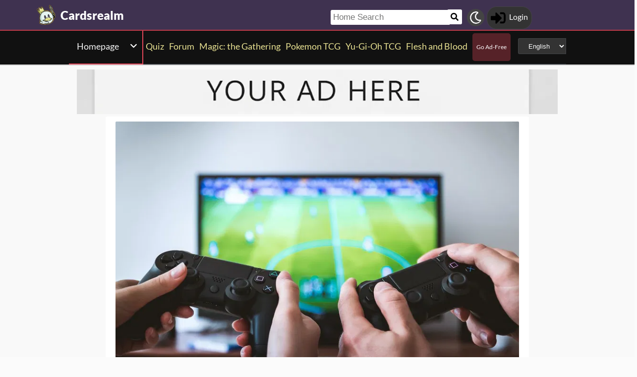

--- FILE ---
content_type: text/html; charset=utf-8
request_url: https://cardsrealm.com/en-us/articles/can-video-games-help-with-school
body_size: 23261
content:
<!DOCTYPE html><html lang="en-us"><head> <link rel="stylesheet" type="text/css" id="style_night_view" href="https://cdn.cardsrealm.com/css/night_view.css?1293" disabled="disable"><script>
 var language_locale = "en-us";
 function readCookie(name) {
 var nameEQ = encodeURIComponent(name) + "=";
 var ca = document.cookie.split(';');
 for (var i = 0; i < ca.length; i++) {
 var c = ca[i];
 while (c.charAt(0) === ' ')
 c = c.substring(1, c.length);
 if (c.indexOf(nameEQ) === 0)
 return decodeURIComponent(c.substring(nameEQ.length, c.length));
 }
 return null;
 }
 
 if (parseInt(readCookie("user_night_view")) == 1){
 document.getElementById("style_night_view").removeAttribute("disabled");
 }
 
 if (readCookie("emailUser")){
 if (readCookie("emailUser").length > 3){
 window.ezoicIdentity = window.ezoicIdentity || {};
 window.ezoicIdentity.queue = window.ezoicIdentity.queue || [];
 window.ezoicIdentity.queue.push(function(){
 window.ezoicIdentity.setIdentity({
 email: readCookie("emailUser")
 });
 });
 }
 }
</script><script id="cookie_js" src="https://cdn.cardsrealm.com/js/cookies-v3.min.js?1293" data-domain=".cardsrealm.com" defer></script><script src="https://cdn.cardsrealm.com/js/jquery-3.6.1.min.js" defer ></script><script src="https://cdn.cardsrealm.com/js/dict_language_en.js?31" defer></script><script id="javascript_basic" src="https://cdn.cardsrealm.com/js/basics-v4.min.js?1293" data-locale="en" data-currency="USD" data-language_locale="en-us" defer></script><script src="https://cdn.cardsrealm.com/js/cardView.min.js?1293" defer></script> <meta charset="utf-8"><meta http-equiv="Content-Type" content="text/html; charset=utf-8" /><meta name="category" content="CCG"><meta name="viewport" content="width=device-width, initial-scale=1"><meta name="robots" content="INDEX,FOLLOW"><meta name="outreachkart-site-verification" content="rSdkmGNTPOlR0eRijEqYWpnNEcYD7aGcWzADaVmAKm4" ><link rel="preconnect" href="https://cdn.cardsrealm.com"><meta name="google-site-verification" content="Pkel3UiCYgPL0Fz1HcFwP5pXq4mMBV91wfSMspqqWU4" /><meta name="google-site-verification" content="Y4CbXS1ZlnFsgSxTXifBKYxj38f-7HQSkvvPX_ynqOs" /><meta name="facebook-domain-verification" content="dppmqs5vf33r7jqvtj81gqo9j1gv2l" /><meta property="fb:app_id" content="233619160315719"><meta property="fb:pages" content="388434451628919" /><meta name="theme-color" content="#3f3250"/><link rel="apple-touch-icon" href="https://cdn.cardsrealm.com/images/KING_2.png"><link rel="alternate" type="application/rss+xml" href="https://cardsrealm.com/en-us/en/feed.rss" title="Articles RSS Feed">    <link rel="shortcut icon" type="image/png" href="https://cdn.cardsrealm.com/images/favicon2.png"><link rel="manifest" href="/manifest.json?3"> <style> tr:nth-child(even){background:#6661;}.float_header{position:fixed;width:100%;z-index:10000;top:0;left:0;}.website_stripe_top>a{text-decoration:underline!important;}.edit_button>img{height:12px;opacity:0.2;margin-left:5px;margin-bottom:7px;margin-top:0;cursor:pointer;}.border_color_1{border-color:#3f3250!important;}.border_color_2{border-color:#c1b026!important;}.border_color_3{border-color:#e14658!important;}.color_1{color:#3f3250!important;}.color_2{color:#c1b026!important;}.color_3{color:#e14658!important;}.color_4{color:#111!important;}.color_5{color:#dfc33e!important;}.color_background_1{background:#3f3250!important;}.color_background_2{background:#c1b026!important;}.color_background_3{background:#e14658!important;}.color_background_4{background:#111!important;}.color_background_5{background:#dfc33e!important;}.hide{display:none!important;}.ezmob-footer,.ezmob-footer-desktop{border-top:none!important}.article_call_to_action{color:#e14658!important;margin:0;margin-left:10px;font-weight:800;font-size:16px;margin-bottom:5px;margin-top:5px;text-align:left;}.reportline{display:none!important;}.mediaIcon{width:25px;height:25px;margin:3px;opacity:0.4;}#night_mode_img_header{width:35px;cursor:pointer;display:inline;margin-left:10px;height:35px;filter:invert(1);background:#bbb;padding:5px;border-radius:50%;}.mediaLink{margin:8px;display:inline-block;text-align:center;line-height:40px;}.website_stripe_top{font-weight:400;text-align:left;margin:3px;margin-left:10px;font-size:16px;}#header_menu_games_button_close{background:none;border:none;}#header_navbar{z-index:200000;}#menu_side_bar{background:#111;position:fixed;height:100%;z-index:10000000000;padding:5px;top:0;padding-top:50px;border-right:2px solid#e14658;}#menu_side_bar > a{text-align:center;font-size:22px;display:block;margin:5px;margin-top:15px;}.menu_side_bar_img{width:40px;height:40px;display:inline;filter:grayscale(1) invert(1);background:#ccc;padding:5px;border-radius:20px;border:1px solid #ccc;}.menu_side_bar_p{text-transform:uppercase;color:white;font-size:10px;margin:0;}.views{position:absolute;right:0px;top:8px;font-size:12px;color:white;background-color:#ca9ed4;min-width:15px;height:15px;border-radius:2px;line-height:15px;text-align:center;z-index:2000;display:none;}#bellDIV{display:inline-block;cursor:pointer;position:relative;}.profile_header_p{display:inline;max-width:80px;white-space:nowrap;overflow:hidden;text-overflow:ellipsis;margin-left:7px;margin-right:0;margin-bottom:0;color:white;}.profile_header_img{width:30px;height:30px;border-radius:10px;}.profile_header_div{border:1px solid #444;background:#333;padding:7px;margin-left:5px;margin-right:5px;border-radius:20px;display:inline-block;}.google-base,.google-comments,.google-base-2,.google-base-3{width:100%;min-height:250px;text-align:center;}.sets_img{background:#eee;border-radius:2px;}.informationUser{z-index:0;padding:10px;padding-left:20px;padding-right:20px;width:100%;background:white;z-index:200000;margin-bottom:5px;border-radius:3px;}.only_cell{display:none;}body,html{font-family:Lato,Roboto,Helvetica,Arial,sans-serif;height:auto;min-height:100%;margin:0!important;overflow-x:hidden;padding:0!important;position:relative;font-size:1rem;line-height:1.5;color:#212529;text-align:left;background:#eee3}.header{height:40px;padding:6px;z-index:99999!important}a{color:#e14658;text-decoration:none!important}*,::after,::before{box-sizing:border-box}img{vertical-align:middle;border-style:none}.container{width:100%;padding-right:15px;padding-left:15px;margin-right:auto;margin-left:auto}h1,h2,h3,h4,h5,h6{margin-top:0;margin-bottom:.5rem}p{margin-top:0;margin-bottom:1rem}@media (min-width:576px){.container{max-width:540px}.col-sm-1{flex:0 0 8.333333%;max-width:8.333333%}.col-sm-2{flex:0 0 16.666667%;max-width:16.666667%}.col-sm-3{flex:0 0 25%;max-width:25%}.col-sm-4{flex:0 0 33.333333%;max-width:33.333333%}.col-sm-5{flex:0 0 41.666667%;max-width:41.666667%}.col-sm-6{flex:0 0 50%;max-width:50%}.col-sm-7{flex:0 0 58.333333%;max-width:58.333333%}.col-sm-8{flex:0 0 66.666667%;max-width:66.666667%}.col-sm-9{flex:0 0 75%;max-width:75%}.col-sm-10{flex:0 0 83.333333%;max-width:83.333333%}.col-sm-11{flex:0 0 91.666667%;max-width:91.666667%}.col-sm-12{flex:0 0 100%;max-width:100%}}@media (min-width:768px){.website_stripe_top{font-size:18px;}.navbar-nav{display:flex;flex-direction:row;flex-wrap:wrap}.navbar-header_home{display:grid;grid-template-columns:250px auto;}.container{max-width:720px}}@media (min-width:992px){.container{max-width:960px}}@media (min-width:1200px){.container{max-width:1140px}}@media (min-width:1400px){.container{max-width:1320px}.container-fluid{max-width:1290px!important;}}@media (min-width:1600px){.container{max-width:1400px}.container-fluid{max-width:1400px!important;}}.container-fluid{width:100%;padding-right:15px;padding-left:15px;margin-right:auto;margin-left:auto}.row{display:flex;flex-wrap:wrap;margin-right:-15px;margin-left:-15px}.col-sm-1,.col-sm-10,.col-sm-11,.col-sm-12,.col-sm-2,.col-sm-3,.col-sm-4,.col-sm-5,.col-sm-6,.col-sm-7,.col-sm-8,.col-sm-9{position:relative;width:100%;padding-right:15px;padding-left:15px}.navbar>.container,.navbar>.container-fluid{display:flex;flex-wrap:wrap;align-items:center;justify-content:space-between}.navbar-nav{padding-left:0;margin-bottom:0;list-style:none}.navbar-nav{padding-right:0;padding-left:0}.navbar-nav{position:static;float:none}.navbar-text{display:inline-block;padding-top:.5rem;padding-bottom:.5rem}@media (max-width:575.98px){.profile_header_p{display:none;}#searchNickName{transition:0.5s ease-out;width:80px!important;width:calc(100% - 200px)!important;margin-left:5px!important;}}@media (min-width:576px){.navbar-nav{flex-direction:row}.navbar-nav{padding-right:.5rem;padding-left:.5rem}}@media (min-width:768px){.navbar-nav{flex-direction:row}.navbar-nav{padding-right:.5rem;padding-left:.5rem}}@media (min-width:992px){.navbar-nav{flex-direction:row}.navbar-nav{padding-right:.5rem;padding-left:.5rem}}@media (min-width:1200px){.navbar-nav{flex-direction:row}.navbar-nav{padding-right:.5rem;padding-left:.5rem}}.navbar-nav{flex-direction:row}.navbar-nav{padding-right:.5rem;padding-left:.5rem}.fa-bell{width:20px;height:20px;color:white;display:inline-block;filter:invert(100%);margin-right:0!important;}.navbar-nav:first-child li{margin-left:auto}.navbar-nav:last-child li{margin-right:auto}.headerIMG{width:25px!important;height:25px!important}.nav>li>a{padding-left:10px;position:relative;display:block;padding:10px 10px}.navbar{margin-bottom:10px}.navbar-nav>li>a{padding-top:10px;padding-bottom:10px;line-height:22px}.navbar-nav{flex-direction:row}.navbar-nav>li>a{color:#f5f5f5!important;}.pHeader{font-size:20px;color:#eae393!important;margin-bottom:0;padding-bottom:10px;padding-top:10px;}#searchCard:hover,#searchIcon:hover{background:#c0b3a0}#searchCard,#searchIcon{display:inline-block;padding:7px;background:#fff;width:30px;height:30px;border:none;cursor:pointer;margin:0;margin-left:-2px;margin-bottom:3px;border-radius:3px}#searchNickName:focus{border:3px #f9b500 solid}#searchNickName{transition:0.2s ease-out;padding-top:4px;height:30px;color:#333;margin-bottom:10px;width:240px;padding:5px;margin-top:10px;font-size:17px;border:none;border-top-left-radius:3px;border-bottom-left-radius:3px;margin-left:0;border:none;margin-left:-2px;margin-right:-3px;}.container-fluid{width:100%;margin-left:-15px;min-height:60px;max-width:1178px;margin:auto}.a_headerCARDSREALM{display:inline-block;text-align:left;padding:0;margin:0;margin-left:5px;margin-bottom:0;margin-top:10px;line-height:initial}.p_headerCARDSREALM{font-size:24px;color:#fff;display:inline-block;padding:0;margin:0;font-weight:800;line-height:initial}#game_select,#language_selector_header{display:inline-block;margin:0;background:#333;color:#fff;margin-top:15px;margin-bottom:15px;width:auto;padding:5px;height:32px;border-top-left-radius:3px;border-bottom-left-radius:3px;margin-left:10px;}.headerCARDSREALM{height:40px;display:inline!important;margin-top:-5px}.containerMain{position:relative}#notifyHeader,#seeMore{font-size:14px;font-weight:800;color:#495c70!important}.header_navbar_div{border-bottom:2px solid#e14658;background:#3f3250!important;}.header_nav_search{padding-left:5px;text-align:left;float:right;width:550px;max-width:100%;padding-top:10px}.navbar-brand{font-size:30px}.navbar-default{border:none;border-radius:0!important;background:#111!important;background-color:#3f3250!important;border-color:#412e54!important;box-shadow:0 2px 0 0 rgba(0,0,0,.16),0 0 0 0 rgba(0,0,0,.08);padding:0;margin-bottom:0}@media (max-width:768px){.margin-10{margin-top:-10px;}#header_menu_games_button{margin-top:-5px;}#profile_header_p{display:none;}#profile_header_div{margin:5px;padding:5px;}.navbar-header{display:block!important;}.header_nav_search{padding-top:0;}#header_navbar{position:fixed;width:100%}#header_navbar_space{height:95px}.col-sm-1,.col-sm-10,.col-sm-11,.col-sm-12,.col-sm-2,.col-sm-3,.col-sm-4,.col-sm-5,.col-sm-6,.col-sm-7,.col-sm-8,.col-sm-9,.col-sm-auto{flex:none;max-width:none}.container-fluid{padding-right:0;padding-left:15px;padding-right:15px;min-height:0;position:relative}#toggle{display:block!important;top:0px!important;right:15px!important}.a_headerCARDSREALM{margin-top:0}.p_headerCARDSREALM{display:inline;margin-left:10px;font-size:20px}#main_seller{margin-top:10px;padding:0}.not_cell_important{display:none!important;}#navbar_menu,.not_cell{display:none}.only_cell{display:inherit!important}.li_header{width:80%!important}.nav>li{width:100%;display:inline-block}.navbar-nav{display:grid;grid-template-columns:50% 50%;margin:0;text-align:left;width:100%!important}.max-width{margin-left:-15px!important;width:calc(100% + 30px);border-radius:0}.max-75{max-width:100%}.mediaLink{margin:5px}.longword{margin:0;font-size:14px}}.navbar-nav>li>a{padding-left:5px;padding-right:5px;text-align:center;min-height:calc(100% - 2px)!important}#div_to_50{display:none}.deck-info{margin-top:-40px}.navbar-header{margin-top:0;padding:0;width:100%;}.navbar-header_home{margin-top:0;padding:0;width:100%;}.navbar-nav{width:auto;width:max-content;width:fit-content;margin:auto;}.home_games{display:inline-flex;width:auto!important;text-align:center}.headerIMG{margin-right:10px;display:block;margin:auto;width:25px!important;height:25px!important}.active>a>p{display:block!important}.card_legal{max-width:50%;display:inline-block;background:#322340;color:#fff;text-transform:uppercase;padding:5px;border-radius:3px;margin-bottom:2px;font-size:9px!important;cursor:pointer;}.cardsImage{margin:0;min-height:150px;padding:0;display:inline-block;width:200px;border-radius:8px;cursor:pointer;max-width:100%;margin-right:2px;margin-bottom:2px}@media (max-width:768px){.margin-10>a{margin:1px;}.max-15{width:calc(100% + 30px)!important;margin-left:-15px!important}.card_div{width:calc(100% + 40px);margin-left:-20px}}.header{background-color:#fff}.little_icons{width:18px;display:inline-block;margin-left:2px;float:right;max-height:22px;margin-top:5px}html{-webkit-overflow-scrolling:touch;overflow-x:hidden;overflow-y:scroll;}input{padding:5px;font-size:16px;padding-left:5px;border-style:solid;border-width:1px;border-color:rgba(115,123,137,.25)}select{border-style:solid;border-width:1px;border-color:rgba(115,123,137,.25)}.card_div{padding:10px;background:#fff;background-color:#fff;}.fa,.fas,.far{min-width:10px;width:30px;margin-right:5px;margin-left:5px;max-height:30px;}.main_see_more{color:#ddd;font-size:9px;float:right;margin-right:5px;line-height:20px}.bottom_see_more{font-size:9px;text-align:right;margin-right:5px;display:block;}.main_spoilers_img{width:120px;min-height:100px;border-radius:5px}.main_spoilers_div{text-align:center;display:inline-block;width:120px;margin:5px}.main_spoiler_h{text-transform:uppercase;font-size:18px;padding-left:10px;padding-top:8px;font-weight:800;margin:0;padding-bottom:5px;background:#c1b026!important;color:#333!important;border-top-left-radius:5px;border-top-right-radius:5px}.main_spoiler{padding:5px;margin-bottom:5px}.main_title_division{letter-spacing:-0.5px;transform:skewX(-10deg);color:#322340;font-weight:800;margin:0;text-transform:uppercase;padding:10px;font-size:18px;padding-top:5px;padding-bottom:5px;border-bottom-width:1px;border-top-left-radius:2px;border-top-right-radius:2px;margin-left:5px;}.most_cards{display:inline-block;max-width:45%;}.social-share{padding:4px;border-radius:2px;display:inline-block;margin-right:15px}.social-share-icon{width:20px;object-fit:contain;height:20px;filter:invert(1)}.navbar-nav > li:hover{border-bottom:2px solid white;}.navbar-nav>li{border-bottom:2px solid;}.active{border-color:white!important;}     .only_magic_game { display: none!important; }  .newsletter_wrapper > p{color:white;margin-bottom:15px;}.newsletter_footer_send > span,.newsletter_send > span{margin:auto;font-size:15px;color:white;}footer{padding:10px;padding-top:80px;}.newsletter_wrapper{border-radius:8px;padding:10px 0 10px 0;max-width:700px;margin:auto auto 70px auto;text-align:center;color:#fff;min-height:250px;display:flex;flex-direction:column;align-items:center;justify-content:center;gap:16px;}.newsletter_wrapper > label{display:block;font-size:24px;font-weight:bold;color:#fff;}.newsletter_form{display:flex;align-items:center;gap:0;}.newsletter_input{width:400px;padding:12px;border:none;border-radius:25px;outline:none;max-width:100%;}.newsletter_send{padding:12px 20px;border:none;border-radius:25px;background-color:#fff;color:#000;font-weight:bold;cursor:pointer;display:grid;grid-template-columns:100px 30px;}@media (max-width:768px){.newsletter_wrapper{flex-direction:column;align-items:center;justify-content:center;height:auto;text-align:center;padding:20px;}.newsletter_wrapper > label{width:100%;}.newsletter_form{flex-direction:column;width:80%;gap:10px;}}.newsletter_footer_wrapper{display:flex;flex-direction:row;align-items:center;justify-content:space-between;position:relative;width:80%;height:180px;margin:40px auto -80px auto;padding:0 40px;border-radius:10px;max-width:1100px;}.newsletter_footer_wrapper > label{font-size:28px;font-weight:800;color:#fff;width:60%;padding:10px;}.newsletter_footer_send > img,.newsletter_send > img{filter:invert(1);}.newsletter_footer_send{color:#3f3250;padding:8px 16px;cursor:pointer;display:grid;grid-template-columns:100px 30px;}.newsletter_footer_form{display:flex;gap:10px;}.newsletter_footer_input{width:350px;padding:10px;border:2px solid #ccc;text-align:left;}@media (max-width:768px){.newsletter_footer_wrapper{flex-direction:column;align-items:center;justify-content:center;height:auto;text-align:center;padding:20px;width:100%;}.newsletter_footer_wrapper > label{width:100%;margin-bottom:20px;}.newsletter_footer_form{flex-direction:column;width:100%;gap:10px;}.newsletter_footer_input,.newsletter_footer_send{width:100%;display:flex;justify-content:center;align-items:center;}} </style> <link rel="preload" as="style" type="text/css" href="https://cdn.cardsrealm.com/css/styles.css?859" onload="this.onload=null;this.rel='stylesheet'"><noscript><link rel="stylesheet" href="https://cdn.cardsrealm.com/css/styles.css?859"></noscript><link rel="preload" as="style" type="text/css" media="screen and (max-width: 768px)" href="https://cdn.cardsrealm.com/css/styles-max-768.css?859" onload="this.onload=null;this.rel='stylesheet'"><noscript><link rel="stylesheet" href="https://cdn.cardsrealm.com/css/styles-max-768.css?859"></noscript> <title>Can Video Games Help with School?</title><meta name="description" content="Many parents dislike video games for distracting their children from their studies. A common fear is that this form of entertainment can also cause addiction. Here, we want to look at the issue of video games and their impact on addiction from a rational perspective."><meta name="keywords" content=", video,games,,school,,help,Can Video Games Help with School?, Online Games, GAME"><link rel="preload" href="https://cdn.cardsrealm.com/images/uploads/1-1672185586.jpeg?&width=850"><meta property="og:locale" content="en-us">     <!--None!--><link rel="alternate" type="text/html" title="Can Video Games Help with School? | Online Games GAME" hreflang="en" href="https://cardsrealm.com/en-us/articles/can-video-games-help-with-school" />  <link rel="alternate" hreflang="x-default" href="https://cardsrealm.com/en-us/articles/can-video-games-help-with-school" />   <link rel="alternate" type="text/html" title="Can Video Games Help with School? | Online Games GAME" hreflang="en-us" href="https://cardsrealm.com/en-us/articles/can-video-games-help-with-school" />     <link rel="alternate" type="text/html" title="Can Video Games Help with School? | Online Games GAME" hreflang="en-au" href="https://cardsrealm.com/en-au/articles/can-video-games-help-with-school" />     <link rel="alternate" type="text/html" title="Can Video Games Help with School? | Online Games GAME" hreflang="en-bz" href="https://cardsrealm.com/en-bz/articles/can-video-games-help-with-school" />     <link rel="alternate" type="text/html" title="Can Video Games Help with School? | Online Games GAME" hreflang="en-ca" href="https://cardsrealm.com/en-ca/articles/can-video-games-help-with-school" />     <link rel="alternate" type="text/html" title="Can Video Games Help with School? | Online Games GAME" hreflang="en-gb" href="https://cardsrealm.com/en-gb/articles/can-video-games-help-with-school" />     <link rel="alternate" type="text/html" title="Can Video Games Help with School? | Online Games GAME" hreflang="en-ie" href="https://cardsrealm.com/en-ie/articles/can-video-games-help-with-school" />     <link rel="alternate" type="text/html" title="Can Video Games Help with School? | Online Games GAME" hreflang="en-jm" href="https://cardsrealm.com/en-jm/articles/can-video-games-help-with-school" />     <link rel="alternate" type="text/html" title="Can Video Games Help with School? | Online Games GAME" hreflang="en-nz" href="https://cardsrealm.com/en-nz/articles/can-video-games-help-with-school" />     <link rel="alternate" type="text/html" title="Can Video Games Help with School? | Online Games GAME" hreflang="en-ph" href="https://cardsrealm.com/en-ph/articles/can-video-games-help-with-school" />     <link rel="alternate" type="text/html" title="Can Video Games Help with School? | Online Games GAME" hreflang="en-tt" href="https://cardsrealm.com/en-tt/articles/can-video-games-help-with-school" />     <link rel="alternate" type="text/html" title="Can Video Games Help with School? | Online Games GAME" hreflang="en-za" href="https://cardsrealm.com/en-za/articles/can-video-games-help-with-school" />     <link rel="alternate" type="text/html" title="Can Video Games Help with School? | Online Games GAME" hreflang="en-zw" href="https://cardsrealm.com/en-zw/articles/can-video-games-help-with-school" />     <!--None!--><link rel="alternate" type="text/html" title="Can Video Games Help with School? | Online Games GAME" hreflang="sv" href="https://cardsrealm.com/sv-fi/articles/can-video-games-help-with-school" />   <link rel="alternate" type="text/html" title="Can Video Games Help with School? | Online Games GAME" hreflang="sv-fi" href="https://cardsrealm.com/sv-fi/articles/can-video-games-help-with-school" />     <link rel="alternate" type="text/html" title="Can Video Games Help with School? | Online Games GAME" hreflang="sv-se" href="https://cardsrealm.com/sv-se/articles/can-video-games-help-with-school" />   <meta property="og:image" itemprop="image" content="https://cdn.cardsrealm.com/images/uploads/1-1672185586.jpeg?&width=1280" /><meta property="og:image:alt" content="Article banner" /><meta property="og:image:type" content="image/jpeg"><meta property="og:locale" content=""><meta property="og:type" content="article"><meta property="og:url" content="https://cardsrealm.com/en-us/articles/can-video-games-help-with-school"><link rel="canonical" href="https://cardsrealm.com/en-us/articles/can-video-games-help-with-school"><meta property="article:author" content="Leon"><meta property="author" content="Leon"><meta property="article:section" content="Online Games"><meta property="article:tag" content=", video,games,,school,,help,Can Video Games Help with School?, Online Games, GAME"><meta property="article:published_time" content="2022-12-28 00:00:00"><meta property="date" content="2022-12-28 00:00:00"><meta property="og:title" content="Can Video Games Help with School?"><meta property="og:description" content="Many parents dislike video games for distracting their children from their studies. A common fear is that this form of entertainment can also cause addiction. Here, we want to look at the issue of video games and their impact on addiction from a rational perspective."><meta property="og:site_name" content="Cards Realm"><meta name="twitter:card" content="summary" /><meta name="twitter:site" content="" /><meta name="twitter:title" content="Can Video Games Help with School?" /><meta name="twitter:image" content="https://cdn.cardsrealm.com/images/uploads/1-1672185586.jpeg" /><meta name="twitter:description" content="Many parents dislike video games for distracting their children from their studies. A common fear is that this form of entertainment can also cause addiction. Here, we want to look at the issue of video games and their impact on addiction from a rational perspective."> <script type="application/ld+json">
 {
 "@context": "http://schema.org",
 "@type": "BlogPosting",
 "@id": "can-video-games-help-with-school",
 "identifier": "can-video-games-help-with-school",
 "url": "https://cardsrealm.com/en-us/articles/can-video-games-help-with-school",
 "headline": "Can Video Games Help with School?",
 "name" : "Can Video Games Help with School?",
 "thumbnailUrl": "https://cdn.cardsrealm.com/images/uploads/1-1672185586.jpeg?&width=1280",
 "image": {
 "url": "https://cdn.cardsrealm.com/images/uploads/1-1672185586.jpeg?&width=1280",
 "@type": "ImageObject",
 "width": 1280,
 "height": 724
 },
 "keywords": ", video,games,,school,,help,Can Video Games Help with School?, Online Games, GAME",
 "wordcount":"1135",
 "mainEntityOfPage": {
 "@type": "WebPage",
 "@id": "https://cardsrealm.com/articles/search/"
 },
 "description" : "Many parents dislike video games for distracting their children from their studies. A common fear is that this form of entertainment can also cause addiction. Here, we want to look at the issue of video games and their impact on addiction from a rational perspective.",
 "articleSection" : "Online Games",
 "author": {
 "@type": "Person",
 "name": "Leon",
 "url": "https://cardsrealm.com/en-us/articles/author/leon-diniz",
 "identifier": "leon-diniz",
 "image": "https://cdn.cardsrealm.com/images/uploads/1-1657200525.jpeg"
 },
 "publisher": {
 "@type": "Organization",
 "name": "Cards Realm",
 "logo": {
 "@type": "ImageObject",
 "url": "https://cdn.cardsrealm.com/images/KING_2.png"
 }
 },
 "datePublished": "2022-12-28 00:00:00Z",
 "dateModified": "2023-02-06 00:00:00Z",
 "articleBody": "&lt;p&gt;As you&#39;ll find out, video games are not as bad as it seems. More importantly, you can get major benefits in learning from video games. Games won&#39;t prepare your child for college, but they can help them find academic interests.&lt;/p&gt;&lt;div class=&#39;div_center_basics&#39;&gt;&lt;h2 class=&#39;div_center_basics_inside color_background_1&#39;&gt;Harmful Effects of Video Games&lt;/h2&gt;&lt;/div&gt;&lt;p&gt;A common framework for parents is to accuse video games of all sins. They distract children from school, teach cruelty, and can cause debilitating addiction. At least, that is what we hear from many parents about video game entertainment. In reality, the problem is different. Our experience shows that many students don&#39;t need video games to avoid studying. &lt;span class=&#34;span_mark&#34;&gt;In the past, students read fantasy books or played with friends instead of playing video games&lt;/span&gt;.&lt;/p&gt;&lt;div class=&#34;article_quote border_color_3&#34;&gt;&lt;p class=&#34;article_quote_first&#34;&gt;“But, at least, they included socialization or improvement of reading skills!”&lt;/p&gt;&lt;p class=&#34;article_quote_second&#34;&gt;- About Fatansy Books&lt;/p&gt;&lt;/div&gt;&lt;p&gt;How video games help in education? What can they teach? We&#39;ll look at this answer in-depth later, but trust us, they are great for socializing and learning. If a child or even an adult wants to waste time, they will find a way. Video games are nothing but one of the paths to do so, along with lying on the sofa or reading some Facebook feeds. A similar argument concerns addiction to video games. All addictions are usually psychological in nature: they showcase a person&#39;s emotional problems. When you feel that a child or an adult has an addiction to video games, it&#39;s time to question their mental health. Unlike drugs, video games don&#39;t have any substances that can tie you physiologically. People become addicted to video games because they want to. In the absence of that, they can start watching TV or even reading books too much.&lt;/p&gt;&lt;div class=&#39;div_center_basics&#39;&gt;&lt;h2 class=&#39;div_center_basics_inside color_background_1&#39;&gt;Do Video Games Help with School?&lt;/h2&gt;&lt;/div&gt;&lt;p&gt;Our answer is clear: yes. Above all, video games help with school by creating motivation to learn something. One of the key questions for many students is, &amp;quot;why?&amp;quot; We all remember questioning why it&#39;s necessary to learn math or history. How video games help learning? They teach students to feel motivated about particular topics. For example, the author of the article became interested in history after playing Europa Universalis and Hearts of Iron games. These strategies taught me history and represented it interactively. After playing for some time, I started reading books on historic events of all kinds. This hobby helped me get maximal scores in national exams and allowed me to enter a good university. Without &lt;a  rel=&#39;dofollow noopener&#39; class=&#39;card_hover_link color_3&#39; href=&#34;https://joystickgaming.io/&#34; target=&#39;_blank&#39;&gt;video game&lt;/a&gt;&lt;img src=&#39;https://cdn.cardsrealm.com/images/icon/up-right-from-square-solid-red.svg&#39; style=&#39;margin-left: 5px;display:inline;&#39; width=&#39;13&#39; height=&#39;13&#39; alt=&#39;link outside website&#39;/&gt;, I might never have focused on learning history in-depth.&lt;/p&gt;&lt;div class=&#39;div_center_basics&#39;&gt;&lt;h2 class=&#39;div_center_basics_inside color_background_1&#39;&gt;How Do Video Games Help Students Learn?&lt;/h2&gt;&lt;/div&gt;&lt;div&gt;&lt;/div&gt;&lt;p&gt;Now, let&#39;s turn to the subject of the positives that stem from video games. How video games help students learn? Apart from giving motivation, they can also teach students. One can learn about historical events or even programming from video games. We know video games about hacking, for example. A young person can start learning much about network security in this way. Besides, a vital factor is an ability to improve one&#39;s reaction time. Do your children like shooters? Well, video games are beneficial to students if they want to be more attentive. The problem is not with video games but with the type of entertainment your child plays. If you want to learn a foreign language, find a game in Italian or German. When you seek to learn about ancient history, search for some strategies about it.&lt;/p&gt;&lt;div class=&#39;div_center_basics&#39;&gt;&lt;h2 class=&#39;div_center_basics_inside color_background_1&#39;&gt;What to Do Once Video Games Give Motivation?&lt;/h2&gt;&lt;/div&gt;&lt;p&gt;Why do many students become addicted? They find academic motivation in the world of games but then see the indifference of the teachers. These individuals encounter massive problems with essays and get no explanations. Obviously, a person may no longer want to write anything in such conditions. Why do something from scratch if your efforts receive no proper praise? If your child feels such assignment problems, the great idea is to work with a tutoring service. This approach also works for college students. If you study at a university and feel abandoned, such services are for you. Many companies on the market offer online help of this type. If you&#39;re interested, a professional essay service to consider is &lt;a  rel=&#39;dofollow noopener&#39; class=&#39;card_hover_link color_3&#39; href=&#34;https://www.customwritings.com/&#34; target=&#39;_blank&#39;&gt;customwritings.com&lt;/a&gt;&lt;img src=&#39;https://cdn.cardsrealm.com/images/icon/up-right-from-square-solid-red.svg&#39; style=&#39;margin-left: 5px;display:inline;&#39; width=&#39;13&#39; height=&#39;13&#39; alt=&#39;link outside website&#39;/&gt;. Firstly, it offers help with STEM disciplines. The option is perfect if you ever need to study math but don’t know how to proceed. Secondly, experts in the service also write the Humanities tasks. Did you ever question how to write a good political science essay? Don&#39;t worry, the experts here can teach you how to present one. It works with more than 70+ disciplines. Do they have any guarantees?&lt;/p&gt;&lt;div class=&#39;div_center_basics&#39;&gt;&lt;h2 class=&#39;div_center_basics_inside color_background_1&#39;&gt;What Types of Games Can Be Harmful to Students?&lt;/h2&gt;&lt;/div&gt;&lt;p&gt;We believe that some games are good for helping with school, while others can disrupt the learning process. How do we distinguish between the two groups? Primarily by looking at their online component. The ‘best’ way to disrupt the ability of the student to learn is to let them play games via the Internet. Why? Because they have a strong social component that can be very distracting. Even if the game can help promote some logical thinking (Minecraft and its Redstone system, for example), a danger of being too entangled in social contacts exists. What addicts people is other people in cases of video games. Thus, we recommend allowing your child (or even adult) to play only offline games. There’s only one exemption to make: if they play with real-life friends, the online component can be acceptable. There’s nothing wrong with a small session of Minecraft with school friends.&lt;/p&gt;&lt;p&gt;There’s also an additional harmful element in video games today. It’s competition. Many games on the market offer elaborate systems for ranking players. For instance, League of Legends, one of the most popular online competitive games, provides a rating framework. In it, a player can rise from Iron and Bronze levels to Diamond, Master, Grandmaster, and Challenger. This approach creates an impact on the ego of the players. A person who starts playing in this system has the incentive to think about their rank constantly. This ego problem is highly addictive. The player may hate the game but continue playing to prove they are good at it.&lt;/p&gt;&lt;p&gt;You should be very skeptical of everything that’s online or has a competitive element today. Ranking systems or competition with other people on the Internet are the worst drugs. Video games aren’t addictive in themselves. You can use their benefits via entertainment that doesn’t involve a social and a player vs. player component. A single-player Minecraft experience is yet to hurt anyone.&lt;/p&gt;&lt;div class=&#39;div_center_basics&#39;&gt;&lt;h2 class=&#39;div_center_basics_inside color_background_1&#39;&gt;Conclusion&lt;/h2&gt;&lt;/div&gt;&lt;div&gt;&lt;/div&gt;&lt;p&gt;All in all,  the &amp;quot;video games helpful for students&amp;quot; search inquiry is true. They can indeed boost the ability of the learners to study well. The only obstacle is the problem with schools and colleges. Sometimes, they don&#39;t help much. In these cases, your best choice is to contact a helper company and ask it to provide some assistance. Try customwritings.com, and you&#39;ll get an outstanding service!&lt;/p&gt;"
 }
 </script>  <style> .forum-img{width:40px;height:40px;margin-top:5px;margin-right:15px;margin-bottom:5px;border-radius:5px;}.article_h2_title{font-size:26px;color:#666;margin-top:20px;margin-bottom:10px;}.article_tags{position:absolute;top:15px;right:20px;text-align:right;max-width:200px;}p{word-break:break-word;}.card_legal{font-size:12px!important;}#forum_comment > ul,#forum_comment > ol{margin:0;margin-top:20px;margin-bottom:20px;padding-left:15px;}#forum_comment > ul > li{list-style:none;}.article_main_first_title_second{letter-spacing:-1px;}#forum_comment > ul > li:before{content:"▶️";padding-right:10px;}.div_center_basics_inside{margin-bottom:40px;margin-top:80px;}#forum_comment > h3{font-size:26px!important;font-weight:800;margin-top:50px;margin-bottom:35px;}#forum_comment > h4{margin-top:35px;margin-bottom:35px;}.image-send{border-radius:2px;}.bottom_article{background:#eee;padding:20px;margin-bottom:-20px;text-align:center;}.article_main_second_div2{border-bottom:1px solid #6661;}.forum_comment{margin:auto;}.article_h3_title{text-align:left;font-size:48px!important;margin-top:5px!important;letter-spacing:-1px;}.article_details{margin:0;text-align:left;display:block;font-size:18px;}.article_div_share{margin-bottom:15px;display:inline;margin-left:0;}.img-profile{z-index:1000;display:block;display:inline-table;margin:0;width:50px;height:50px;border-radius:5px;text-align:center;cursor:pointer;background:white;box-shadow:0 2px 5px 0 rgba(0,0,0,0.16),0 2px 10px 0 rgba(0,0,0,0.12);margin-right:10px;}.forum_comment{font-size:23px!important;}.max-600{max-width:800px;}.more_article_bottom > a > div > p{font-size:24px!important;}.article_most_read_p{padding:6px;font-size:20px;margin:0;color:black!important;}#article_table_of_contents{padding:20px;border-left:5px solid #e14658;max-width:750px;margin:auto;margin-bottom:20px;padding-bottom:2px;padding-top:2px;max-height:500px;overflow-y:auto;}#article_table_of_contents > h3{margin:0;}#article_table_of_contents > ol > li{margin:0;font-size:20px;}#article_table_of_contents > ol > li > ol > li{font-size:16px;}.article_most_read_a{display:grid;grid-template-columns:120px auto;margin-top:5px;background:white;}.article_most_read_a:hover{background:#999;}.article_most_read > p{font-weight:800;color:black!important;}.article_most_read_img{height:80px;width:120px;object-position:50% 15%;object-fit:cover;}.article_most_read{margin:auto;background:#ccc;background-color:#eee!important;padding:20px;margin-top:20px;}.article_button_audio_pause{border:none;color:#322340;background:none;font-size:13px;display:block;font-weight:800;display:none;}.article_button_font_up,.article_button_font_down,.article_button_audio{border:none;color:#322340!important;font-size:15px;display:inline-block;font-weight:800;margin-right:8px;background:white!important;box-shadow:none;}#article_image_before_title{width:100%;min-height:180px;max-height:350px;object-position:50% 0%;object-fit:cover;border-radius:2px;}#article_div_before_title{position:relative;margin-bottom:20px;}#article_div_div_before_title{position:absolute;bottom:-30px;}#lang_versions{display:grid;grid-template-columns:80px 130px;}#lang_versions > p{margin:0;}#lang_versions > select{background:#333;color:white;margin:0;}#article_p_before_title,#article_type_before_title{padding:5px;background:#e18246;color:white;font-weight:400;font-size:14px;display:inline-block;margin-left:-5px;}@media (min-width:1100px){ #article_image_before_title{min-height:400px;max-height:600px;object-position:50% 0%;}}@media (max-width:768px){.div_center_basics_inside{font-size:23px;}.forum_comment{font-size:20px!important;}.article_most_read_p{font-size:16px;}.article_h3_title{font-size:34px!important;}#article_p_before_title,#article_type_before_title{font-size:12px;}.more_article_bottom > a > div > p{font-size:18px!important;}}.ezoic-pub-ad-placeholder-141{margin-top:600px;}.writer_image{width:50px;height:50px;object-fit:contain;border-radius:50%;}#writer_block{padding-top:5px;margin-bottom:20px;border-bottom:1px solid #0003;padding-bottom:25px;margin-left:5px;margin-right:5px;}#writer_block > div > div > p{margin:auto;margin-left:0;}#writer_block > div{padding:0;}#writer_block > div > div{display:grid;grid-template-columns:60px auto;height:50px;} .article_main_div_div{position:absolute;bottom:-18px;width:100%}.article_main_title{padding:20px;font-weight:800;color:#fff!important;font-size:20px;padding-top:10px;}.article_main_author{padding-left:20px;font-weight:800;color:#fff!important;font-size:15px;margin-bottom:5px;background:#e1465877;}.main_a_most_read_today_articles{display:inline;margin-bottom:5px}.main_a_a_most_read_today_articles{color:#000;opacity:.9;font-size:18px;font-weight:400}.main_p_most_read_today_articles{font-size:20px;display:inline;font-weight:800}.article_main_div{position:relative;margin:5px;height:420px;overflow:hidden;background:#111}.article_main_div_2{position:relative;margin:5px;height:390px;overflow:hidden;background:#111}.article_main{display:grid;grid-template-columns:25% 25% 25% 25%;min-width:1100px}.article_main_2{display:grid;grid-template-columns:20% 20% 20% 20% 20%;min-width:1100px}.article_main_row{overflow-x:auto}.article_main_img{object-position:70% 22%;object-fit:cover;width:100%;height:100%;}.article_main_img_2{object-position:70% 22%;object-fit:cover;width:100%;height:100%;}.article_main_img_2:hover{transform:scale(1.2);overflow:hidden;transition:1s ease-out}.article_main_img:hover{transform:scale(1.2);overflow:hidden;transition:1s ease-out}.article_main_title_2{position:absolute;bottom:-18px;background:#111;padding:20px;font-weight:800;color:#fff!important;font-size:20px;width:100%}@media (max-width:768px){.article_main,.article_main_2{min-width:inherit;grid-template-columns:100%;}.article_main_div,.article_main_div_2{height:140px;display:grid;grid-template-columns:45% 55%;}.article_main_title{padding:13px;font-size:16px;margin:0;}.article_main_div_div{position:inherit;bottom:0;}.article_main_img,.article_main_img_2{object-position:50% 22%;}} .forum_div_content_div_msg_button{border:none;}.p-likes{margin:0;}.forum_div_content_div_msg_p{font-size:12px;color:#333;}.forum_div_content_div_msg_button{background:none;border:none;border-radius:20px;padding:10px;box-shadow:0 2px 2px #6661,0 2px 2px #6662;}.forum_emoji{margin-left:-8px;height:20px;width:20px;}   .pHeader{font-size:20px!important;}#header_navbar{margin-bottom:5px;}.article_main_first_title_first{font-size:26px;font-family:'Lato';text-align:left;font-weight:800;margin:10px;margin-top:0;margin-bottom:0;}.article_main_first_title_first_second{font-size:20px;font-family:'Lato';text-align:left;font-weight:800;margin:10px;min-height:90px;margin-top:0;}.home_first_article_div{position:relative;height:400px;border-radius:0;display:block;overflow:hidden}.home_second_article_div{position:relative;height:300px;border-radius:0;display:block;overflow:hidden;border:1px solid #e14658}.home_second_article_div>div>div>.home_first_article_p{font-size:30px;font-family:Lato}.home_second_article_div>.home_first_article_div_div{min-height:110px}.home_first_article_img{width:100%;height:400px;object-position:90% 15%;object-fit:cover;border-radius:0;box-shadow:0 3px 6px rgba(0,0,0,.16)}.home_second_article_img{width:100%;height:300px;object-position:90% 15%;object-fit:cover;border-radius:0;box-shadow:0 3px 6px rgba(0,0,0,.16)}.home_main_orange>a>div>div>.article_main_first_title_first_second,.home_main_orange>a>div>div>.article_main_first_title_second_second{color:#d17236!important}.home_main_black>a>div>div>.article_main_first_title_second_second{color:#222}.home_second_article_div>.article_game_name{background:0000}.home_first_article_div_div{position:absolute;bottom:0;background:#3339;padding-top:20px;background:linear-gradient(to bottom,#3330,#333b,#333c,#333d);width:100%;min-height:130px}.home_second_article_div:hover>img{transform:scale(1.5);overflow:hidden;transition:2s ease-out}.home_first_article_p{font-size:24px;text-align:left;font-weight:800;margin:10px;margin-top:0}.home_first_article_div_div>div>p{color:#fff!important}@media (max-width:768px){.home_second_article_div>div>div>.home_first_article_p{font-size:22px}.home_second_article_div,.home_second_article_img{height:250px}.home_first_article_div{border-radius:0}.home_articles_first{padding-left:30px;padding-right:30px}}.home_article_div{display:inline-block;margin:10px;}.mainpage{text-align:center;display:grid;grid-auto-columns:30% 30% 30%;grid-template-columns:33% 33% 33%;grid-template-columns:33.3% 33.3% 33.3%;}.home_article_title{font-size:24px;text-align:left;font-weight:800;margin:10px;color:#333;margin-top:0;}.home_article_div:hover > div > .home_article_img{transform:scale(1.5);overflow:hidden;transition:2s ease-out;}.home_article_description{font-weight:400;font-size:20px;text-align:left;line-height:1.6;color:#444;margin:10px;}.home_article_game_name{display:block;color:#e14658!important;text-align:left;margin:10px;margin-top:10px;}.home_article_div_div{display:block;}.home_article_img{width:100%;height:230px;object-position:50% 15%;object-fit:cover;border-radius:3px;border-radius:0;box-shadow:0 3px 6px rgba(0,0,0,.16);}@media (max-width:450px){.home_article_title{font-size:18px!important;}}@media (max-width:768px){.home_article_img{height:150px;}.home_article_title{font-size:22px;}.not_cell{display:none;}.mainpage{text-align:center;display:grid;grid-auto-columns:100%;grid-template-columns:100%;grid-template-columns:100%;margin-left:-10px;margin-right:10px;}.home_article_div{width:100%;display:grid;grid-template-columns:170px auto;padding:5px;padding-bottom:10px;margin:0;border-bottom:1px solid #3331;padding-top:10px;}.home_article_game_name{display:none;}.navbar-default{padding:0!important;margin-bottom:0;}.home_article_description{display:none}}  </style> </head><body>  <header id="header_navbar"><div class="header_navbar_div"><nav class="navbar navbar-default" style="margin-bottom: 0;"><div class="container-fluid"><div class="navbar-header max-15"><a href="#menu" id="toggle" aria-label="Menu button"><div></div></a><div style="display: inline-block;"><a class="a_headerCARDSREALM navbar-brand" href="https://cardsrealm.com/en-us/" title="Cards Realm" aria-label="Landing page" rel="noreferrer"><img class="headerCARDSREALM" src="https://cdn.cardsrealm.com/images/KING_2.png?width=130" alt="Website logo" title="Website logo"></a></div><a class="a_headerCARDSREALM navbar-brand" href="https://cardsrealm.com/en-us/" title="Cards Realm" aria-label="Landing page" rel="noreferrer"><p class="p_headerCARDSREALM">Cardsrealm</p></a><div class="header_nav_search"><div id="header_search" style="display: inline;"><input id="searchNickName" type='search' data-list="names" list="names" name='cardName' autocomplete="off" spellcheck="false" placeholder='Home Search'><datalist id="names"><select id="selectOfNamesHeader"></select></datalist><img id="searchIcon" class="fas fa-search" src="https://cdn.cardsrealm.com/images/icon/search-solid.svg" alt="Search Solid icon" ></div><img src="https://cdn.cardsrealm.com/images/icon/moon-regular.svg" id="night_mode_img_header" alt="Nigh mode"/><div class="profile_header_div"><a id="profile_header_a" href="/en-us/login/" title="Profile page" rel="noopener nofollow noindex"><img class="profile_header_img" src="https://cdn.cardsrealm.com/images/icon/sign-in-alt-solid.svg?1" alt="Profile image" ><p class="profile_header_p">Login</p></a><div class="bellIMG" id="bellDIV" style="display: none;"><p class="views" style="display: none;"></p><img class="fas fa-bell" src="https://cdn.cardsrealm.com/images/icon/bell-solid.svg" alt="Bell Solid icon" ></div></div></div></div></div></nav></div><div style="margin-bottom: 5px;" id="float_header"><nav itemscope itemtype="https://schema.org/SiteNavigationElement" class="navbar navbar-default" style="margin-bottom: 0; background: #111!important;"><div id="navbar_menu" class="container-fluid nav-container"><div class="navbar-header"><ul class="nav navbar-nav"><li id="choose_game" class="border_color_3 " style="border-right: 2px solid;display: grid;grid-template-columns: auto 30px;position: relative;min-width: 150px;"><a style=" padding-top: 20px;" href="/en-us/" title="Homepage Landing Page"><p style="margin: 0;font-size: 18px;font-weight: 400;">Homepage</p></a><img class="fas fa-bell" src="https://cdn.cardsrealm.com/images/icon/angle-down-solid.svg" alt="Angle down Solid icon" style=" padding-right: 15px!important;cursor: pointer;margin-top: 20px;"><div style="display: none; position: absolute;top: 65px; background: #111; z-index: 30000;min-width: 175px;max-height: 600px;overflow-y: auto;" id="game_list">   <a href="https://mtg.cardsrealm.com/en-us/" title="Magic: the Gathering homepage" style="padding: 10px;border-top: 1px solid #333;background: #111;color: #eae393!important;" class="longword">Magic: the Gathering</a>   <a href="https://pokemon.cardsrealm.com/en-us/" title="Pokemon TCG homepage" style="padding: 10px;border-top: 1px solid #333;background: #111;color: #eae393!important;" class="longword">Pokemon TCG</a>   <a href="https://yugioh.cardsrealm.com/en-us/" title="Yu-Gi-Oh TCG homepage" style="padding: 10px;border-top: 1px solid #333;background: #111;color: #eae393!important;" class="longword">Yu-Gi-Oh TCG</a>    <a href="https://fab.cardsrealm.com/en-us/" title="Flesh and Blood homepage" style="padding: 10px;border-top: 1px solid #333;background: #111;color: #eae393!important;" class="longword">Flesh and Blood</a>   <a href="https://snap.cardsrealm.com/en-us/" title="Marvel Snap homepage" style="padding: 10px;border-top: 1px solid #333;background: #111;color: #eae393!important;" class="longword">Marvel Snap</a>   <a href="https://lor.cardsrealm.com/en-us/" title="Legends of Runeterra homepage" style="padding: 10px;border-top: 1px solid #333;background: #111;color: #eae393!important;" class="longword">Legends of Runeterra</a>   <a href="https://altered.cardsrealm.com/en-us/" title="Altered homepage" style="padding: 10px;border-top: 1px solid #333;background: #111;color: #eae393!important;" class="longword">Altered</a>   <a href="https://hs.cardsrealm.com/en-us/" title="Hearthstone homepage" style="padding: 10px;border-top: 1px solid #333;background: #111;color: #eae393!important;" class="longword">Hearthstone</a>   <a href="https://onepiece.cardsrealm.com/en-us/" title="One Piece TCG homepage" style="padding: 10px;border-top: 1px solid #333;background: #111;color: #eae393!important;" class="longword">One Piece TCG</a>   <a href="https://lol.cardsrealm.com/en-us/" title="League of Legends homepage" style="padding: 10px;border-top: 1px solid #333;background: #111;color: #eae393!important;" class="longword">League of Legends</a>   <a href="https://cardsrealm.com/en-us/categories/riftbound" title="Riftbound homepage" style="padding: 10px;border-top: 1px solid #333;background: #111;color: #eae393!important;" class="longword">Riftbound</a>   <a href="https://cardsrealm.com/en-us/categories/online-games" title="Online Games homepage" style="padding: 10px;border-top: 1px solid #333;background: #111;color: #eae393!important;" class="longword">Online Games</a>  </div></li><li><a itemprop="url" href="https://cardsrealm.com/en-us/quiz" title="Review"><p itemprop="name" class="pHeader" style="font-size: 18px!important;">Quiz</p></a></li><li><a itemprop="url" href="/en-us/forum/" title="Forum"><p itemprop="name" class="pHeader" style="font-size: 18px!important;">Forum</p></a></li>  <li><a itemprop="url" href="https://mtg.cardsrealm.com/en-us/" title="Magic: the Gathering"><p itemprop="name" class="pHeader" style="font-size: 18px!important;">Magic: the Gathering</p></a></li>  <li><a itemprop="url" href="https://pokemon.cardsrealm.com/en-us/" title="Pokemon TCG"><p itemprop="name" class="pHeader" style="font-size: 18px!important;">Pokemon TCG</p></a></li>  <li><a itemprop="url" href="https://yugioh.cardsrealm.com/en-us/" title="Yu-Gi-Oh TCG"><p itemprop="name" class="pHeader" style="font-size: 18px!important;">Yu-Gi-Oh TCG</p></a></li>  <li><a itemprop="url" href="https://fab.cardsrealm.com/en-us/" title="Flesh and Blood"><p itemprop="name" class="pHeader" style="font-size: 18px!important;">Flesh and Blood</p></a></li>   <li class="hide_plano_2"><p style=" font-size: 12px;background: #e1465855;margin: 5px;border-radius: 5px;line-height: 5px;text-align: center;"><a rel="noopener nofollow noindex" href="/en-us/stripe/sign" target="_blank" class="mediaLink" title="Contribute to independent journalism" style="color: white;">Go Ad-Free</a></p></li>  <li><select id="language_selector_header" aria-labelledby="language_selector_header"> <option value="en-us"  selected="selected" >English</option><option value="pt-br" >Português</option><option value="es-es" >Español</option><option value="it-it" >Italiano</option><option value="ja-jp" >日本語</option><option value="zh-cn" >中國人</option><option value="ko-kr" >한국어</option><option value="de-de" >deutsch</option><option value="fr-fr" >français</option><option value="ru-ru" >русский</option><option value="ar-sa" >عرب</option><option value="nl-nl" >Nederlands</option><option value="more"> See more</option> </select></li></ul></div></div></nav></div></header><div id="header_navbar_space"></div><div class="container" style="width: 100%;max-width: 100%;text-align: center;"><div class="row"><div class="col-sm-12"><div class="google-top-pc"><div class='affiliate_ad_div' style='margin-bottom: 5px; margin-top: 5px;text-align: center;'><a target="_blank" rel='noopener sponsor noindex nofollow' href='/en-us/contact' title='Placeholder for ads'><img height="90" width="970" style='max-height: 150px; max-width:100%;' src='https://cdn.cardsrealm.com/images/uploads/1-237228236230195229239234238-1753113053.jpeg' alt='Placeholder for ads' fetchpriority="high"/></a></div></div></div></div></div><script src="https://cdn.cardsrealm.com/js/header-v2.min.js?1293" defer></script>  <div class="container" style="max-width: 1300px;"><div class="row max-15"><div class="col-sm-2" style="text-align: right;padding: 0;"></div><main class="col-sm-8" style="padding: 0"><article class="informationUser" style="margin-top: 0;position: relative;min-width: 100%;" itemscope itemtype="https://schema.org/Article" role="main"><meta itemprop="mainEntityOfPage" content="https://cardsrealm.com/en-us/articles/can-video-games-help-with-school"><meta itemprop="url" content="https://cardsrealm.com/en-us/articles/can-video-games-help-with-school"><meta itemprop="description" content="Many parents dislike video games for distracting their children from their studies. A common fear is that this form of entertainment can also cause addiction. Here, we want to look at the issue of video games and their impact on addiction from a rational perspective."><section><div id="article_div_before_title" itemprop="image" itemscope itemtype="https://schema.org/ImageObject"><img id="article_image_before_title" src="https://cdn.cardsrealm.com/images/uploads/1-1672185586.jpeg?&width=850" alt="Can Video Games Help with School?" itemprop="url"><div id="article_div_div_before_title"><p id="article_p_before_title" style="margin-left: 0;" class="color_background_2"><a href="/en-us/categories/online-games" title="Online Games Home page" style="color: white;">Online Games</a></p><p id="article_type_before_title" style=" background: #ccc;color: black!important;">Opinion</p></div></div><a href="/en-us/articles/can-video-games-help-with-school" title="Can Video Games Help with School?"><h1 class="nickname article_h3_title" itemprop="headline">Can Video Games Help with School?</h1></a><div class="longword"><time itemprop="datePublished" datetime="2022-12-28 00:00:00">12/28/22</time>, updated <time itemprop="dateModified" datetime="2023-02-06 00:00:00">02/06/23</time>, <a href="#comment_img" class="forum_div_content_div_msg_button article_main_button_like" style="margin-left: 2px;cursor: text;"><span class="forum_div_content_div_msg_p p-likes all-comment-number" style="margin-right: 5px">0</span><img class="far fa-comment-alt" src="https://cdn.cardsrealm.com/images/icon/comment-alt-regular.svg" alt="Comment Regular Solid icon" loading="lazy"></a><a class="forum_div_content_div_msg_button article_main_button_like" href="#comment_reactions_div"><span class="forum_div_content_div_msg_p p-likes all-reaction-number" style="margin-right: 13px;">0</span><img class="forum_emoji" src="https://cdn.cardsrealm.com/images/reactions/love.png" alt="Comment icon" loading="lazy" height="20px" width="20px"><img class="forum_emoji" src="https://cdn.cardsrealm.com/images/reactions/happy.png" alt="Comment icon" loading="lazy" height="20px" width="20px"><img class="forum_emoji" src="https://cdn.cardsrealm.com/images/reactions/scary.png" alt="Comment icon" loading="lazy" height="20px" width="20px"><img class="forum_emoji" src="https://cdn.cardsrealm.com/images/reactions/dislike.png" alt="Comment icon" loading="lazy" height="20px" width="20px"></a></div>  <p class="longword" style="font-weight: 400;font-size: 22px;opacity: 0.9;" itemprop="alternativeHeadline">Many parents dislike video games for distracting their children from their studies. A common fear is that this form of entertainment can also cause addiction. Here, we want to look at the issue of video games and their impact on addiction from a rational perspective.</p>  <div class="row" id="writer_block"><div class="col-sm-4"><div itemprop="author" itemscope itemtype="https://schema.org/Person"><div itemprop="image" itemscope itemtype="https://schema.org/ImageObject"><img src="https://cdn.cardsrealm.com/images/uploads/1-1657200525.jpeg?width=60" alt="Writer image" class="writer_image" itemprop="url"><meta itemprop="identifier" content="leon-diniz" /></div><p>By <a href="https://cardsrealm.com/en-us/articles/author/leon-diniz" itemprop="url"><span itemprop="name">Leon</span></a></p></div></div>   </div></section><a class="button_more_recent_articles hide show_plano_4 show_user_1 color_background_1" href="/en-us/articles/can-video-games-help-with-school/edit" style="margin: 10px;" rel="noopener nofollow noindex">Edit Article</a><div style="position: relative;" id="article_div_all"><div class="article_div_share" style="display: block;text-align: center;"> <div class="social-share-div"><a class="social_share_copy_link social-share" href="#" target="_blank" title="Copy link" rel="noopener ugc nofollow" style="background: #aaa;"><img src="https://cdn.cardsrealm.com/images/icon/link-solid.svg" alt="Copy link" class="social-share-icon" loading="lazy"></a><a class="social-share social-facebook" href="#" target="_blank" title="Share to Facebook" rel="noopener ugc nofollow"><img src="https://cdn.cardsrealm.com/images/icon/facebook-f-brands.svg" alt="Telegram logo" class="social-share-icon" loading="lazy"></a><a class="social-share social-twitter" href="#" target="_blank" title="Share to Twitter" rel="noopener ugc nofollow"><img src="https://cdn.cardsrealm.com/images/icon/twitter-brands.svg" alt="Telegram logo" class="social-share-icon" loading="lazy"></a><a class="social-share social-reddit" href="#" target="_blank" title="Share to Reddit" rel="noopener ugc nofollow"><img src="https://cdn.cardsrealm.com/images/icon/reddit-alien-brands.svg" alt="Telegram logo" class="social-share-icon" loading="lazy"></a><a class="social-share social-whatsapp" href="#" target="_blank" data-action="share/whatsapp/share" title="Share to Whatsapp" rel="noopener ugc nofollow"><img src="https://cdn.cardsrealm.com/images/icon/whatsapp-brands.svg" alt="Telegram logo" class="social-share-icon" loading="lazy"></a><a class="social-share social-telegram" href="#" target="_blank" title="Share to Telegram" rel="noopener ugc nofollow"><img src="https://cdn.cardsrealm.com/images/icon/telegram-plane-brands.svg" alt="Telegram logo" class="social-share-icon" loading="lazy"></a></div><script src="https://cdn.cardsrealm.com/js/share_homemaid_buttons.min.js?5" defer></script> </div><section id="forum_comment" class="forum_comment" itemprop="articleBody" ><p>As you'll find out, video games are not as bad as it seems. More importantly, you can get major benefits in learning from video games. Games won't prepare your child for college, but they can help them find academic interests.</p><div class='div_center_basics'><h2 class='div_center_basics_inside color_background_1'>Harmful Effects of Video Games</h2></div><p>A common framework for parents is to accuse video games of all sins. They distract children from school, teach cruelty, and can cause debilitating addiction. At least, that is what we hear from many parents about video game entertainment. In reality, the problem is different. Our experience shows that many students don't need video games to avoid studying. <span class="span_mark">In the past, students read fantasy books or played with friends instead of playing video games</span>.</p><div class="article_quote border_color_3"><p class="article_quote_first">“But, at least, they included socialization or improvement of reading skills!”</p><p class="article_quote_second">- About Fatansy Books</p></div><p>How video games help in education? What can they teach? We'll look at this answer in-depth later, but trust us, they are great for socializing and learning. If a child or even an adult wants to waste time, they will find a way. Video games are nothing but one of the paths to do so, along with lying on the sofa or reading some Facebook feeds. A similar argument concerns addiction to video games. All addictions are usually psychological in nature: they showcase a person's emotional problems. When you feel that a child or an adult has an addiction to video games, it's time to question their mental health. Unlike drugs, video games don't have any substances that can tie you physiologically. People become addicted to video games because they want to. In the absence of that, they can start watching TV or even reading books too much.</p><div class='div_center_basics'><h2 class='div_center_basics_inside color_background_1'>Do Video Games Help with School?</h2></div><p>Our answer is clear: yes. Above all, video games help with school by creating motivation to learn something. One of the key questions for many students is, &quot;why?&quot; We all remember questioning why it's necessary to learn math or history. How video games help learning? They teach students to feel motivated about particular topics. For example, the author of the article became interested in history after playing Europa Universalis and Hearts of Iron games. These strategies taught me history and represented it interactively. After playing for some time, I started reading books on historic events of all kinds. This hobby helped me get maximal scores in national exams and allowed me to enter a good university. Without <a  rel='dofollow noopener' class='card_hover_link color_3' href="https://joystickgaming.io/" target='_blank'>video game</a><img src='https://cdn.cardsrealm.com/images/icon/up-right-from-square-solid-red.svg' style='margin-left: 5px;display:inline;' width='13' height='13' alt='link outside website'/>, I might never have focused on learning history in-depth.</p><div class='div_center_basics'><h2 class='div_center_basics_inside color_background_1'>How Do Video Games Help Students Learn?</h2></div><div></div><p>Now, let's turn to the subject of the positives that stem from video games. How video games help students learn? Apart from giving motivation, they can also teach students. One can learn about historical events or even programming from video games. We know video games about hacking, for example. A young person can start learning much about network security in this way. Besides, a vital factor is an ability to improve one's reaction time. Do your children like shooters? Well, video games are beneficial to students if they want to be more attentive. The problem is not with video games but with the type of entertainment your child plays. If you want to learn a foreign language, find a game in Italian or German. When you seek to learn about ancient history, search for some strategies about it.</p><div class='div_center_basics'><h2 class='div_center_basics_inside color_background_1'>What to Do Once Video Games Give Motivation?</h2></div><p>Why do many students become addicted? They find academic motivation in the world of games but then see the indifference of the teachers. These individuals encounter massive problems with essays and get no explanations. Obviously, a person may no longer want to write anything in such conditions. Why do something from scratch if your efforts receive no proper praise? If your child feels such assignment problems, the great idea is to work with a tutoring service. This approach also works for college students. If you study at a university and feel abandoned, such services are for you. Many companies on the market offer online help of this type. If you're interested, a professional essay service to consider is <a  rel='dofollow noopener' class='card_hover_link color_3' href="https://www.customwritings.com/" target='_blank'>customwritings.com</a><img src='https://cdn.cardsrealm.com/images/icon/up-right-from-square-solid-red.svg' style='margin-left: 5px;display:inline;' width='13' height='13' alt='link outside website'/>. Firstly, it offers help with STEM disciplines. The option is perfect if you ever need to study math but don’t know how to proceed. Secondly, experts in the service also write the Humanities tasks. Did you ever question how to write a good political science essay? Don't worry, the experts here can teach you how to present one. It works with more than 70+ disciplines. Do they have any guarantees?</p><div class='div_center_basics'><h2 class='div_center_basics_inside color_background_1'>What Types of Games Can Be Harmful to Students?</h2></div><p>We believe that some games are good for helping with school, while others can disrupt the learning process. How do we distinguish between the two groups? Primarily by looking at their online component. The ‘best’ way to disrupt the ability of the student to learn is to let them play games via the Internet. Why? Because they have a strong social component that can be very distracting. Even if the game can help promote some logical thinking (Minecraft and its Redstone system, for example), a danger of being too entangled in social contacts exists. What addicts people is other people in cases of video games. Thus, we recommend allowing your child (or even adult) to play only offline games. There’s only one exemption to make: if they play with real-life friends, the online component can be acceptable. There’s nothing wrong with a small session of Minecraft with school friends.</p><p>There’s also an additional harmful element in video games today. It’s competition. Many games on the market offer elaborate systems for ranking players. For instance, League of Legends, one of the most popular online competitive games, provides a rating framework. In it, a player can rise from Iron and Bronze levels to Diamond, Master, Grandmaster, and Challenger. This approach creates an impact on the ego of the players. A person who starts playing in this system has the incentive to think about their rank constantly. This ego problem is highly addictive. The player may hate the game but continue playing to prove they are good at it.</p><p>You should be very skeptical of everything that’s online or has a competitive element today. Ranking systems or competition with other people on the Internet are the worst drugs. Video games aren’t addictive in themselves. You can use their benefits via entertainment that doesn’t involve a social and a player vs. player component. A single-player Minecraft experience is yet to hurt anyone.</p><div class='div_center_basics'><h2 class='div_center_basics_inside color_background_1'>Conclusion</h2></div><div></div><p>All in all,  the &quot;video games helpful for students&quot; search inquiry is true. They can indeed boost the ability of the learners to study well. The only obstacle is the problem with schools and colleges. Sometimes, they don't help much. In these cases, your best choice is to contact a helper company and ask it to provide some assistance. Try customwritings.com, and you'll get an outstanding service!</p>   </section><div>    </div><div id="article_share_button_div"> <div class="social-share-div"><a class="social_share_copy_link social-share" href="#" target="_blank" title="Copy link" rel="noopener ugc nofollow" style="background: #aaa;"><img src="https://cdn.cardsrealm.com/images/icon/link-solid.svg" alt="Copy link" class="social-share-icon" loading="lazy"></a><a class="social-share social-facebook" href="#" target="_blank" title="Share to Facebook" rel="noopener ugc nofollow"><img src="https://cdn.cardsrealm.com/images/icon/facebook-f-brands.svg" alt="Telegram logo" class="social-share-icon" loading="lazy"></a><a class="social-share social-twitter" href="#" target="_blank" title="Share to Twitter" rel="noopener ugc nofollow"><img src="https://cdn.cardsrealm.com/images/icon/twitter-brands.svg" alt="Telegram logo" class="social-share-icon" loading="lazy"></a><a class="social-share social-reddit" href="#" target="_blank" title="Share to Reddit" rel="noopener ugc nofollow"><img src="https://cdn.cardsrealm.com/images/icon/reddit-alien-brands.svg" alt="Telegram logo" class="social-share-icon" loading="lazy"></a><a class="social-share social-whatsapp" href="#" target="_blank" data-action="share/whatsapp/share" title="Share to Whatsapp" rel="noopener ugc nofollow"><img src="https://cdn.cardsrealm.com/images/icon/whatsapp-brands.svg" alt="Telegram logo" class="social-share-icon" loading="lazy"></a><a class="social-share social-telegram" href="#" target="_blank" title="Share to Telegram" rel="noopener ugc nofollow"><img src="https://cdn.cardsrealm.com/images/icon/telegram-plane-brands.svg" alt="Telegram logo" class="social-share-icon" loading="lazy"></a></div><script src="https://cdn.cardsrealm.com/js/share_homemaid_buttons.min.js?5" defer></script> </div></div><div><div class="row">  <div class="col-sm-6"><a href="/en-us/articles/final-fantasy-xvi-what-we-know-so-far-theories-speculations" title="Final Fantasy XVI - What we know so far, Theories &amp; Speculations" style="text-align: left;padding: 10px; overflow: hidden;position: relative;display: block;margin-bottom: 15px;min-height: 130px;"><img src="https://cdn.cardsrealm.com/images/uploads/1577-1671108489.jpeg" style="object-fit: contain;object-position: 50% 30%; position: absolute;z-index: -1;top: -30px;left: 0;width: 100%;" alt="Article before banner"><p style="margin: 0;color: white;min-height: 60px;" class="longword">Final Fantasy XVI - What we know so far, Theories &amp; Speculations</p><div style=" display: grid;grid-template-columns: 50px auto;margin-top: 10px;"><img class="fas fa-left-right" style="filter: invert(1);" src="https://cdn.cardsrealm.com/images/icon/arrow-left-solid.svg" alt="Arrow left Solid icon" loading="lazy"><p style="margin: 0;color: white;" class="longword">Before</p></div><div style="background: black; background: black;position: absolute;height: 100%;width: 100%;top: 0;left: 0;opacity: 0.5; z-index: -1;"></div></a></div>   <div class="col-sm-6"><a href="/en-us/articles/overwatch-2-best-heroes-to-play-in-2023" title="Overwatch 2: Best Heroes to Play in 2023" style="text-align: right;padding: 10px; overflow: hidden;position: relative;display: block;margin-bottom: 15px; min-height: 130px;"><img src="https://cdn.cardsrealm.com/images/uploads/1673468098.jpeg" style="object-fit: contain;object-position: 50% 30%; position: absolute;z-index: -1;top: -30px;left: 0;width: 100%;" alt="Article after banner"><p style="margin: 0;color: white; min-height: 60px;" class="longword">Overwatch 2: Best Heroes to Play in 2023</p><div style=" display: grid;grid-template-columns: auto 50px;margin-top: 10px;"><p style="margin: 0;text-align: right;color: white;" class="longword">Next</p><img class="fas fa-arrow-right" style="filter: invert(1);" src="https://cdn.cardsrealm.com/images/icon/arrow-right-solid.svg" alt="Arrow right Solid icon" loading="lazy"></div><div style="background: black; background: black;position: absolute;height: 100%;width: 100%;top: 0;left: 0;opacity: 0.5; z-index: -1;"></div></a></div>  </div></div><div class="row"><div class="col-sm-6"><a class="article_end_button" href="/en-us/contact?topic=I%20have%20news" rel="noopener nofollow noindex">Send your news</a></div><div class="col-sm-6"><button id="article_feedback_button" class="article_end_button">Something wrong?</button></div></div> <div id="article_feedback_div" style="display: none;background: #333;"><label for="article_feedback_div_text" style="color: white;">Your voice</label><textarea id="article_feedback_div_text" rows="5" placeholder="Only our team will see this message"></textarea><label for="article_feedback_email" style="color: white;">Your email if you want us to reply to you</label><input id="article_feedback_email" type="text" style="width: 100%;" placeholder="...@gmail.com"><button class="button_more_recent_articles" id="article_feedback_send">Send feedback</button></div> <div id="ezoic-pub-ad-placeholder-145"></div><div style="margin-bottom: 20px;" class="row"><div class="col-sm-3" style="margin-bottom: 5px;"><p style="margin-bottom: 5px;font-weight: 800;font-size: 22px;">Topics</p><meta itemprop="keywords" content="video, games, , school, , help" />   <a href="/en-us/articles/search/?keyword=video" title="video" ><span class="card_legal" style="font-size: 9px;max-width: inherit;margin-left: 2px;">video</span></a>    <a href="/en-us/articles/search/?keyword=games" title="games" ><span class="card_legal" style="font-size: 9px;max-width: inherit;margin-left: 2px;">games</span></a>      <a href="/en-us/articles/search/?keyword=school" title="school" ><span class="card_legal" style="font-size: 9px;max-width: inherit;margin-left: 2px;">school</span></a>      <a href="/en-us/articles/search/?keyword=help" title="help" ><span class="card_legal" style="font-size: 9px;max-width: inherit;margin-left: 2px;">help</span></a>   </div><div class="col-sm-9" style="margin-bottom: 5px;">   <a href='https://whatsapp.com/channel/0029VaTLrbn3gvWdi3giwD2b' target='_blank' rel='noopener' style="display:grid;grid-template-columns: 50px auto;background: #1fa855;padding: 15px;border-radius: 5px;margin-top: 5px;" class="max-15" rel="noopener nofollow noindex"><img src='https://cdn.cardsrealm.com/images/whatsapp.png?1' alt='Telegram logo' height="50" width="50" style="margin: auto;"><p style="margin: auto;color: white;padding: 5px;font-size: 18px;">Hi, we have a community in Whatsapp! Come talk to us about Online Games here!</p></a>   </div></div>  <div id="bioContainer" itemprop="author" itemscope itemtype="http://schema.org/Person"><div><a itemprop="url" href="https://cardsrealm.com/en-us/articles/author/leon-diniz"><div itemprop="image" itemscope itemtype="https://schema.org/ImageObject"><img itemprop="url" loading="lazy" class="img-profile forum-img left " src="https://cdn.cardsrealm.com/images/uploads/1-1657200525.jpeg" alt="Profile Main Image" ></div><p class="nickname" style="margin-top: 10px;" itemprop="name">Leon</p></a></div><p class="longword" itemprop="description">Business Professor and Website Full Stack Programmer</p><meta itemprop="identifier" content="leon-diniz" /><p style="font-weight: 800;">Social <a itemprop="sameAs" href="https://cardsrealm.com/en-us/articles/author/leon-diniz" title="Author's page" class="article_social_link"><img class="fab fa-facebook" src="https://cdn.cardsrealm.com/images/KING_2.png?width=130" alt="Facebook brands icon" loading="lazy"></a><a itemprop="sameAs" href="https://www.youtube.com/channel/UCbMLakKvpnBfM71ic4W_6qQ" title="Author's youtube" class="article_social_link" target="_blank" rel="noopener nofollow noindex ugc"><img class="fab fa-youtube" src="https://cdn.cardsrealm.com/images/icon/youtube-square-brands.svg" alt="Youtube Brands icon" loading="lazy"></a></p></div>  </article> <script>
 var article_id = "4251";
 </script> </main><div class="col-sm-2"></div></div> </div><section class="background_white max-15"><div style="background: #6661; padding: 0;margin-bottom: 0; margin-top: 10px;" ><a href="/en-us/login/" title="Profile page" class="hide_plano_1 color_background_3" style="color: white;padding: 10px;font-size: 18px;display: block;text-align: center;max-width: 1000px;margin: auto;"><img class="profile_header_img" src="https://cdn.cardsrealm.com/images/icon/sign-in-alt-solid.svg?1?width=50" alt="Profile image" style="margin-right: 10px;filter: invert(1);">Sign in and join the conversation</a><div itemscope itemtype="https://schema.org/Conversation" id="commentsDIV" data-type="a" data-comment-id="4251" style="max-width: 900px;margin: auto;padding: 10px;display: block;margin-top: 10px;"><div id="comment_reactions_div"> <div> <style> .comment_reaction_button > span { position: absolute; left: 5px; background: #333; padding: 5px; border-radius: 5px; color: white; font-size: 12px; }  .comment_reaction_button > img { font-size: 42px; display: block; margin: 0; transition: transform 0.2s ease; }  .comment_reaction_button:hover > img { transform: scale(1.1); }  .comment_reaction_button { background: none!important; position: relative; border: none; box-shadow: none; margin-bottom: 20px; padding: 5px; cursor: pointer; }  .comments-header { display: flex; align-items: baseline; gap: 10px; margin-bottom: 15px; }  .reactions-grid { display: grid; grid-template-columns: repeat(auto-fit, minmax(80px, 1fr)); gap: 10px; margin-bottom: 20px; } </style>    <div class="comments-header" style="font-size: 18px;"><h2 itemprop="name" style="margin: 0;position: relative;">— Comments <span id="commentnumber" itemprop="commentCount" style="position: absolute;left: 100%;top: 0;font-size: 20px;">0</span></h2><h2 style="margin: 0;position: relative;" itemprop="interactionStatistic" itemscope itemtype="https://schema.org/InteractionCounter">, Reactions <span id="reactionnumber" itemprop="userInteractionCount" style="position: absolute;left: 100%;top: 0;font-size: 20px;">1</span></h2></div><div class="reactions-grid" ><button class="comment_reaction_button" data-type="1" content="0" title="0 in love reactions" aria-label="Vote for in love reaction"><img src="https://cdn.cardsrealm.com/images/reactions/love.png" title="Love emoji" alt="Love reaction" width="45" height="45" loading="lazy"><span>0%</span></button><button class="comment_reaction_button" data-type="2" content="0" title="0 happy reactions" aria-label="Vote for happy reaction"><img src="https://cdn.cardsrealm.com/images/reactions/happy.png" title="Happy emoji" alt="Happy reaction" width="45" height="45" loading="lazy"><span>0%</span></button><button class="comment_reaction_button" data-type="3" content="0" title="0 scare reactions" aria-label="Vote for scary reaction"><img src="https://cdn.cardsrealm.com/images/reactions/scary.png" title="Scary emoji" alt="Scary reaction" width="45" height="45" loading="lazy"><span>0%</span></button><button class="comment_reaction_button" data-type="4" content="0" title="0 dont like reactions" aria-label="Vote for dont like reaction"><img src="https://cdn.cardsrealm.com/images/reactions/dislike.png" title="Dislike emoji" alt="Dislike reaction" width="45" height="45" loading="lazy"><span>0%</span></button></div></div> </div><div class="div_flex"><img id="comment_img" loading="lazy" src="https://cdn.cardsrealm.com/images/user.png" class=" profile_pick_trade send_photo" style="flex-basis: 50px;flex:auto;display: inline;" alt="User profile image"><textarea style="height: 85px;border-radius: 10px;" rows="3" id="inputComment" class="send_comment" name='description' maxlength="2000" max="2000" placeholder="New comment here" onkeyup="auto_grow(this)"></textarea><div></div><div id="comment_send_div" style="display: none;"><div style="display: grid; grid-template-columns: auto 80px;"><div class="comment_left_bar"><button class="comment_button_bold" title="Bold">B</button><button class="comment_button_italic" title="Italic">I</button><button class="comment_button_card" title="Card">Card</button></div><button id="sendComment" class="buttonRight nickname send_button">send</button></div></div></div><div id="comment_section_new_comments"></div><p id="comment_section_new">Be the first to comment</p></div><div style="height: 1px;width: 1px;overflow: hidden;"><label for="inputComment">Comment input</label></div><script src="https://cdn.cardsrealm.com/js/comments-v2.min.js?1293" defer></script><div style="max-width: 1300px;margin: auto;display: block;"></div></div></section><div class="container"> <aside class="container max-15"><div class="row"><div class="col-sm-12">   <h2 class="spoilers_tag_header" style="margin: 0;padding-top: 20px;padding-bottom: 20px;"><span class="spoilers_tag_content color_background_1" style="text-transform:none;">Same Author</span></h2><div class="article_main">    <a href="https://cardsrealm.com/en-us/articles/esports-on-mobile-devices-myth-or-reality" title="Esports on mobile devices. Myth or reality"><div class="article_main_div"><img src='https://cdn.cardsrealm.com/images/uploads/1-1680097148.jpeg?&width=700' class="article_main_img" alt="Esports on mobile devices. Myth or reality"><div class="article_main_div_div color_background_1"><p class="article_main_title color_background_1">Esports on mobile devices. Myth or reality</p></div></div></a>     <a href="https://cardsrealm.com/en-us/articles/how-to-improve-your-splitgate-skills-know-tips-and-tricks" title="How To Improve Your Splitgate Skills- Know Tips and Tricks"><div class="article_main_div"><img src='https://cdn.cardsrealm.com/images/uploads/1-1682693793.jpeg?&width=700' class="article_main_img" alt="How To Improve Your Splitgate Skills- Know Tips and Tricks"><div class="article_main_div_div color_background_1"><p class="article_main_title color_background_1">How To Improve Your Splitgate Skills- Know Tips and Tricks</p></div></div></a>     <a href="https://cardsrealm.com/en-us/articles/the-evolution-of-league-of-legends-from-a-mod-to-a-global-phenomenon" title="The Evolution of League of Legends: From a Mod to a Global Phenomenon"><div class="article_main_div"><img src='https://cdn.cardsrealm.com/images/uploads/1-1682346033.jpeg?&width=700' class="article_main_img" alt="The Evolution of League of Legends: From a Mod to a Global Phenomenon"><div class="article_main_div_div color_background_1"><p class="article_main_title color_background_1">The Evolution of League of Legends: From a Mod to a Global Phenomenon</p></div></div></a>     <a href="https://cardsrealm.com/en-us/articles/online-card-gaming-and-esports-the-emergence-of-a-new-gaming-genre" title="Online Card Gaming and Esports: The Emergence of a New Gaming Genre"><div class="article_main_div"><img src='https://cdn.cardsrealm.com/images/uploads/1-1681844205.jpeg?&width=700' class="article_main_img" alt="Online Card Gaming and Esports: The Emergence of a New Gaming Genre"><div class="article_main_div_div color_background_1"><p class="article_main_title color_background_1">Online Card Gaming and Esports: The Emergence of a New Gaming Genre</p></div></div></a>       </div>  </div></div></aside>  </div><div id="ezoic-pub-ad-placeholder-146"></div><aside class="bottom_article"><div class="max-600 max-15 more_article_bottom" style="padding-top: 0;padding-left: 0;padding-right: 0;padding-bottom: 0;border:none!important;border-width: 0;background: none!important;"> <div class="newsletter_wrapper color_background_1"><label for="newsletter_sign"> Sign up our Newsletter </label><p class="longword">Receive the best content from Cards Realm</p><div class="newsletter_footer_form"><input id="newsletter_sign" placeholder="email@email.com" name="newsletter_sign" class="newsletter_input border_color_3" type="text"><button type="submit" class="newsletter_send color_background_3"><span class="longword">Subscribe</span><img class="fas fa-arrow-right" src="https://cdn.cardsrealm.com/images/icon/arrow-right-solid.svg" alt="Arrow right Solid icon" loading="lazy" width="30" height="26"></button></div></div>   <div id="ezoic-pub-ad-placeholder-147"></div><h2 class="spoilers_tag_header" style="margin: 0;padding-top: 20px;padding-bottom: 20px;"><span class="spoilers_tag_content color_background_1" style="text-transform:none;">Trending articles</span></h2><div id="main_today_articles">   <a href="/en-us/articles/best-fortnite-weapon-skins-to-use-in-2026" title="Best Fortnite Weapon Skins to Use in 2026"><div class="article_main_second_div2 row"><div class="article_div_img_div_main col-sm-5"><img loading='lazy' src='https://cdn.cardsrealm.com/file/uploads/17421-1768575599.png?&width=400' class="article_main_first_img_second" alt="Best Fortnite Weapon Skins to Use in 2026">  <p class="article_game_name"></p>  </div><div class="col-sm-7">  <h3 class="article_main_first_title_second">Best Fortnite Weapon Skins to Use in 2026</h3></div></div></a>    <a href="/en-us/articles/hollywood-strike-could-expand-to-the-gaming-market" title="Hollywood strike could expand to the gaming market"><div class="article_main_second_div2 row"><div class="article_div_img_div_main col-sm-5"><img loading='lazy' src='https://cdn.cardsrealm.com/images/uploads/1693850314.jpeg?&width=400' class="article_main_first_img_second" alt="Hollywood strike could expand to the gaming market">  <p class="article_game_name"></p>  </div><div class="col-sm-7">  <p class="article_call_to_action">Strike in video games</p>  <h3 class="article_main_first_title_second">Hollywood strike could expand to the gaming market</h3></div></div></a>    <a href="/en-us/articles/how-to-improve-your-splitgate-skills-know-tips-and-tricks" title="How To Improve Your Splitgate Skills- Know Tips and Tricks"><div class="article_main_second_div2 row"><div class="article_div_img_div_main col-sm-5"><img loading='lazy' src='https://cdn.cardsrealm.com/images/uploads/1-1682693793.jpeg?&width=400' class="article_main_first_img_second" alt="How To Improve Your Splitgate Skills- Know Tips and Tricks">  <p class="article_game_name"></p>  </div><div class="col-sm-7">  <p class="article_call_to_action">Tips and Tricks</p>  <h3 class="article_main_first_title_second">How To Improve Your Splitgate Skills- Know Tips and Tricks</h3></div></div></a>    <a href="/en-us/articles/strategic-character-preparation-in-wuthering-waves-and-why-it-matters" title="Strategic Character Preparation in Wuthering Waves and Why It Matters"><div class="article_main_second_div2 row"><div class="article_div_img_div_main col-sm-5"><img loading='lazy' src='https://cdn.cardsrealm.com/images/uploads/17421-98769212088122141130131-1766789785.jpeg?&width=400' class="article_main_first_img_second" alt="Strategic Character Preparation in Wuthering Waves and Why It Matters">  <p class="article_game_name"></p>  </div><div class="col-sm-7">  <h3 class="article_main_first_title_second">Strategic Character Preparation in Wuthering Waves and Why It Matters</h3></div></div></a>    <a href="/en-us/articles/online-card-gaming-and-esports-the-emergence-of-a-new-gaming-genre" title="Online Card Gaming and Esports: The Emergence of a New Gaming Genre"><div class="article_main_second_div2 row"><div class="article_div_img_div_main col-sm-5"><img loading='lazy' src='https://cdn.cardsrealm.com/images/uploads/1-1681844205.jpeg?&width=400' class="article_main_first_img_second" alt="Online Card Gaming and Esports: The Emergence of a New Gaming Genre">  <p class="article_game_name"></p>  </div><div class="col-sm-7">  <p class="article_call_to_action">Online Card Game</p>  <h3 class="article_main_first_title_second">Online Card Gaming and Esports: The Emergence of a New Gaming Genre</h3></div></div></a>    <a href="/en-us/articles/top-5-valorant-agents-to-start-playing" title="Top 5 VALORANT agents to start playing"><div class="article_main_second_div2 row"><div class="article_div_img_div_main col-sm-5"><img loading='lazy' src='https://cdn.cardsrealm.com/images/uploads/1658585104.jpeg?&width=400' class="article_main_first_img_second" alt="Top 5 VALORANT agents to start playing">  <p class="article_game_name"></p>  </div><div class="col-sm-7">  <p class="article_call_to_action">Top 5 VALORANT agents</p>  <h3 class="article_main_first_title_second">Top 5 VALORANT agents to start playing</h3></div></div></a>    <a href="/en-us/articles/how-did-yu-gi-oh-become-one-of-the-biggest-franchises-in-the-world" title="How Did Yu-Gi-Oh! Become One of the Biggest Franchises in the World?"><div class="article_main_second_div2 row"><div class="article_div_img_div_main col-sm-5"><img loading='lazy' src='https://cdn.cardsrealm.com/images/uploads/1-1666099750.jpeg?&width=400' class="article_main_first_img_second" alt="How Did Yu-Gi-Oh! Become One of the Biggest Franchises in the World?">  <p class="article_game_name"></p>  </div><div class="col-sm-7">  <p class="article_call_to_action">Yu-gi-oh TCG</p>  <h3 class="article_main_first_title_second">How Did Yu-Gi-Oh! Become One of the Biggest Franchises in the World?</h3></div></div></a>    <a href="/en-us/articles/top-6-best-csgo-cases-to-open-in-2022" title="TOP 6 best CSGO cases to open in 2022"><div class="article_main_second_div2 row"><div class="article_div_img_div_main col-sm-5"><img loading='lazy' src='https://cdn.cardsrealm.com/images/uploads/1636463354.jpeg?&width=400' class="article_main_first_img_second" alt="TOP 6 best CSGO cases to open in 2022">  <p class="article_game_name"></p>  </div><div class="col-sm-7">  <h3 class="article_main_first_title_second">TOP 6 best CSGO cases to open in 2022</h3></div></div></a>    <a href="/en-us/articles/how-hearthstone-opened-the-road-to-esports-for-fans" title="How Hearthstone Opened the Road to eSports for Fans"><div class="article_main_second_div2 row"><div class="article_div_img_div_main col-sm-5"><img loading='lazy' src='https://cdn.cardsrealm.com/images/uploads/1-1680042728.jpeg?&width=400' class="article_main_first_img_second" alt="How Hearthstone Opened the Road to eSports for Fans">  <p class="article_game_name"></p>  </div><div class="col-sm-7">  <p class="article_call_to_action">HS and Esports</p>  <h3 class="article_main_first_title_second">How Hearthstone Opened the Road to eSports for Fans</h3></div></div></a>    <a href="/en-us/articles/quiz-which-kind-of-infected-would-you-be-in-the-last-of-us" title="Quiz: Which kind of infected would you be in The Last of Us?"><div class="article_main_second_div2 row"><div class="article_div_img_div_main col-sm-5"><img loading='lazy' src='https://cdn.cardsrealm.com/images/uploads/6455-1681220481.jpeg?&width=400' class="article_main_first_img_second" alt="Quiz: Which kind of infected would you be in The Last of Us?">  <p class="article_game_name"></p>  </div><div class="col-sm-7">  <h3 class="article_main_first_title_second">Quiz: Which kind of infected would you be in The Last of Us?</h3></div></div></a>    <a href="/en-us/articles/ffxiv-naoki-yoshida-received-the-lifetime-achievement-award-heres-why" title="FFXIV: Naoki Yoshida received the Lifetime Achievement Award, here&#39;s why!"><div class="article_main_second_div2 row"><div class="article_div_img_div_main col-sm-5"><img loading='lazy' src='https://cdn.cardsrealm.com/images/uploads/1697662817.jpeg?&width=400' class="article_main_first_img_second" alt="FFXIV: Naoki Yoshida received the Lifetime Achievement Award, here&#39;s why!">  <p class="article_game_name"></p>  </div><div class="col-sm-7">  <p class="article_call_to_action">Naoki Yoshida on BGS</p>  <h3 class="article_main_first_title_second">FFXIV: Naoki Yoshida received the Lifetime Achievement Award, here&#39;s why!</h3></div></div></a>    <a href="/en-us/articles/shadow-isles-champions-a-guide-to-league-of-legends-darkest-region" title="Shadow Isles Champions - A Guide to League of Legends’ Darkest Region"><div class="article_main_second_div2 row"><div class="article_div_img_div_main col-sm-5"><img loading='lazy' src='https://cdn.cardsrealm.com/images/uploads/1767701272.jpeg?&width=400' class="article_main_first_img_second" alt="Shadow Isles Champions - A Guide to League of Legends’ Darkest Region">  <p class="article_game_name"></p>  </div><div class="col-sm-7">  <h3 class="article_main_first_title_second">Shadow Isles Champions - A Guide to League of Legends’ Darkest Region</h3></div></div></a>    <a href="/en-us/articles/what-wow-boosts-are-good-for-fresh-characters" title="What WoW boosts are good for fresh characters?"><div class="article_main_second_div2 row"><div class="article_div_img_div_main col-sm-5"><img loading='lazy' src='https://cdn.cardsrealm.com/images/uploads/1-1679836878.jpeg?&width=400' class="article_main_first_img_second" alt="What WoW boosts are good for fresh characters?">  <p class="article_game_name"></p>  </div><div class="col-sm-7">  <p class="article_call_to_action">WOW Boosts</p>  <h3 class="article_main_first_title_second">What WoW boosts are good for fresh characters?</h3></div></div></a>    <a href="/en-us/articles/guide-to-the-passage-of-the-dungeon-dead-ends-in-final-fantasy-14" title="Guide to the passage of the dungeon Dead Ends in Final Fantasy 14"><div class="article_main_second_div2 row"><div class="article_div_img_div_main col-sm-5"><img loading='lazy' src='https://cdn.cardsrealm.com/images/uploads/1-1678978240.jpeg?&width=400' class="article_main_first_img_second" alt="Guide to the passage of the dungeon Dead Ends in Final Fantasy 14">  <p class="article_game_name"></p>  </div><div class="col-sm-7">  <p class="article_call_to_action">FF14</p>  <h3 class="article_main_first_title_second">Guide to the passage of the dungeon Dead Ends in Final Fantasy 14</h3></div></div></a>    <a href="/en-us/articles/black-ops-a-return-to-form-for-the-call-of-duty-franchise" title="Black Ops: A Return to Form for the Call of Duty Franchise"><div class="article_main_second_div2 row"><div class="article_div_img_div_main col-sm-5"><img loading='lazy' src='https://cdn.cardsrealm.com/images/uploads/7104-1673657979.jpeg?&width=400' class="article_main_first_img_second" alt="Black Ops: A Return to Form for the Call of Duty Franchise">  <p class="article_game_name"></p>  </div><div class="col-sm-7">  <p class="article_call_to_action">tips aim cold war;</p>  <h3 class="article_main_first_title_second">Black Ops: A Return to Form for the Call of Duty Franchise</h3></div></div></a>    <a href="/en-us/articles/how-do-esports-players-make-money" title="How do esports players make money?"><div class="article_main_second_div2 row"><div class="article_div_img_div_main col-sm-5"><img loading='lazy' src='https://cdn.cardsrealm.com/images/uploads/1-1660223216.jpeg?&width=400' class="article_main_first_img_second" alt="How do esports players make money?">  <p class="article_game_name"></p>  </div><div class="col-sm-7">  <p class="article_call_to_action">Money playing</p>  <h3 class="article_main_first_title_second">How do esports players make money?</h3></div></div></a>    <a href="/en-us/articles/best-ping-for-online-computer-games" title="Best Ping for Online Computer Games"><div class="article_main_second_div2 row"><div class="article_div_img_div_main col-sm-5"><img loading='lazy' src='https://cdn.cardsrealm.com/images/uploads/1651408640.jpeg?&width=400' class="article_main_first_img_second" alt="Best Ping for Online Computer Games">  <p class="article_game_name"></p>  </div><div class="col-sm-7">  <p class="article_call_to_action">Ping before playing</p>  <h3 class="article_main_first_title_second">Best Ping for Online Computer Games</h3></div></div></a>    <a href="/en-us/articles/meet-the-bazaar-a-new-and-addictive-auto-battler" title="Meet The Bazaar: a new and addictive auto-battler!"><div class="article_main_second_div2 row"><div class="article_div_img_div_main col-sm-5"><img loading='lazy' src='https://cdn.cardsrealm.com/images/uploads/1751373431.jpeg?&width=400' class="article_main_first_img_second" alt="Meet The Bazaar: a new and addictive auto-battler!">  <p class="article_game_name"></p>  </div><div class="col-sm-7">  <p class="article_call_to_action">Autobattler!</p>  <h3 class="article_main_first_title_second">Meet The Bazaar: a new and addictive auto-battler!</h3></div></div></a>    <a href="/en-us/articles/top-10-cheapest-cs-go-skins-to-buy-in-2022" title="TOP 10 cheapest CS:GO skins to buy in 2022"><div class="article_main_second_div2 row"><div class="article_div_img_div_main col-sm-5"><img loading='lazy' src='https://cdn.cardsrealm.com/images/uploads/1642114137.jpeg?&width=400' class="article_main_first_img_second" alt="TOP 10 cheapest CS:GO skins to buy in 2022">  <p class="article_game_name"></p>  </div><div class="col-sm-7">  <h3 class="article_main_first_title_second">TOP 10 cheapest CS:GO skins to buy in 2022</h3></div></div></a>    <a href="/en-us/articles/how-to-get-free-cs-go-skins" title="How to get free CS:GO skins?"><div class="article_main_second_div2 row"><div class="article_div_img_div_main col-sm-5"><img loading='lazy' src='https://cdn.cardsrealm.com/images/uploads/1-1664457777.jpeg?&width=400' class="article_main_first_img_second" alt="How to get free CS:GO skins?">  <p class="article_game_name"></p>  </div><div class="col-sm-7">  <p class="article_call_to_action">Free skins</p>  <h3 class="article_main_first_title_second">How to get free CS:GO skins?</h3></div></div></a>    <a href="/en-us/articles/the-best-cs-go-websites-with-free-credits" title="The Best CS:GO Websites With Free Credits"><div class="article_main_second_div2 row"><div class="article_div_img_div_main col-sm-5"><img loading='lazy' src='https://cdn.cardsrealm.com/images/uploads/1-1668866627.jpeg?&width=400' class="article_main_first_img_second" alt="The Best CS:GO Websites With Free Credits">  <p class="article_game_name"></p>  </div><div class="col-sm-7">  <p class="article_call_to_action">CSGO cases gamble</p>  <h3 class="article_main_first_title_second">The Best CS:GO Websites With Free Credits</h3></div></div></a>    <a href="/en-us/articles/how-to-stay-secure-during-esports-and-fantasy-gaming" title="How to Stay Secure During Esports and Fantasy Gaming?"><div class="article_main_second_div2 row"><div class="article_div_img_div_main col-sm-5"><img loading='lazy' src='https://cdn.cardsrealm.com/images/uploads/1-1670162718.jpeg?&width=400' class="article_main_first_img_second" alt="How to Stay Secure During Esports and Fantasy Gaming?">  <p class="article_game_name"></p>  </div><div class="col-sm-7">  <p class="article_call_to_action">Secure online</p>  <h3 class="article_main_first_title_second">How to Stay Secure During Esports and Fantasy Gaming?</h3></div></div></a>    <a href="/en-us/articles/quiz-how-much-do-you-know-about-overwatch" title="Quiz: How much do you know about Overwatch?"><div class="article_main_second_div2 row"><div class="article_div_img_div_main col-sm-5"><img loading='lazy' src='https://cdn.cardsrealm.com/images/uploads/7104-1670633522.jpeg?&width=400' class="article_main_first_img_second" alt="Quiz: How much do you know about Overwatch?">  <p class="article_game_name"></p>  </div><div class="col-sm-7">  <p class="article_call_to_action">quiz; overwatch; overwatch 2</p>  <h3 class="article_main_first_title_second">Quiz: How much do you know about Overwatch?</h3></div></div></a>    <a href="/en-us/articles/world-of-warcraft-interesting-facts-that-you-might-not-know" title="World of Warcraft: interesting facts that you might not know"><div class="article_main_second_div2 row"><div class="article_div_img_div_main col-sm-5"><img loading='lazy' src='https://cdn.cardsrealm.com/images/uploads/1-1679660474.jpeg?&width=400' class="article_main_first_img_second" alt="World of Warcraft: interesting facts that you might not know">  <p class="article_game_name"></p>  </div><div class="col-sm-7">  <p class="article_call_to_action">WOW Facts</p>  <h3 class="article_main_first_title_second">World of Warcraft: interesting facts that you might not know</h3></div></div></a>   </div><button id="more_articles_main" class="button_more_recent_articles color_background_1" title="More recent articles">More recent articles</button></div> <div style="align-content: center;margin-top: 5px; margin-bottom: 5px;"></div> </aside><div class="container"> <script src="https://cdn.cardsrealm.com/js/article_font_audio.min.js?1293" defer></script> <script src="https://cdn.cardsrealm.com/js/article_transform.min.js?1293" defer></script> <script src="https://cdn.cardsrealm.com/js/plotly.min.js" defer></script> <div class="newsletter_footer_wrapper color_background_1"><label for="newsletter_sign_footer"> Receive news from Cards Realm via e-mail </label><div class="newsletter_footer_form"><input id="newsletter_sign_footer" placeholder="email@email.com" name="newsletter_sign" class="border_color_3 newsletter_footer_input" type="text"><button type="submit" class="newsletter_footer_send color_background_3"><span class="longword">Subscribe</span><img class="fas fa-arrow-right" src="https://cdn.cardsrealm.com/images/icon/arrow-right-solid.svg" alt="Arrow right Solid icon" loading="lazy" width="30" height="26"></button></div></div></div><footer class="border_color_3 center"><div class="row"><div class="col-sm-12"><div class="clever-core-ads"></div><div id="ezoic-pub-ad-placeholder-101"><div class="google-footer-horizontal" style="margin: auto;"></div></div></div><div class="container"><div class="row"><div class="col-sm-4 footer" style="margin-top: 0;"><div style="display: block;" itemscope itemtype="http://schema.org/Organization"><p class="footer_title border_color_3" style="display: block;">social <span itemprop="name">Cards Realm</span></p><link itemprop="url" href="https://cardsrealm.com/en-us/"><a itemprop="sameAs" rel="noopener nofollow noindex" href="/en-us/stripe/sign" target="_blank" class="mediaLink" style="color: #288C93!important;" title="Support Us"><img src="https://cdn.cardsrealm.com/images/apoiador.png?1" class="mediaIcon" alt="Support Us" loading="lazy" /></a><a itemprop="sameAs" rel="noopener nofollow noindex" href="https://www.youtube.com/channel/UCiH1MeomVaw6NwBl-ZCuz1A" target="_blank" class="mediaLink" style="color: #BC8B8E!important" title="Youtube"><img src="https://cdn.cardsrealm.com/images/youtubev2.png?1" class="mediaIcon" alt="Youtube" loading="lazy" /></a><div itemprop="contactPoint" itemtype="http://schema.org/ContactPoint" itemscope><meta itemprop="contactType" content="Newsroom Contact" /><meta itemprop="url" content="https://cardsrealm.com/en-us/contact" /></div></div></div><div class="col-sm-2 footer" style="margin-top: 0;text-align: left;"><p class="footer_title border_color_3">find</p><p><a class="footer-a" href="/en-us/" title="Landing Page" style="margin-top: 5px;">Home</a></p><p><a class="footer-a" href="/en-us/contact" title="Contact us">Contact us</a></p><p><a class="footer-a" href="https://cardsrealm.com/en-us/aboutus" title="About us">About us</a></p><p><a class="footer-a" href="https://cardsrealm.com/en-us/coupons" title="Coupons">Coupons</a></p><p><a class="footer-a" href="/en-us/articles/new" title="Work with us" rel="noopener nofollow noindex">Work with us</a></p><p><a rel="noopener" class="footer-a" href="https://cardsrealm.readme.io/reference/getting-started-with-your-api" title="Api" target="_blank" rel="noopener nofollow noindex">API reference</a></p><p><a class="footer-a" href="https://cardsrealm.com/en-us/faqs" title="Frequent asked questions" target="_blank">FAQs</a></p></div><div class="col-sm-3 footer" style="margin-top: 0;"><select id="game_selector_footer" aria-labelledby="game_selector_footer"><option value="all"  selected="selected" > All </option><option value="mtg" > Magic: the Gathering </option><option value="lor" > Legends of Runeterra </option></select><select id="language_selector" aria-labelledby="language_selector"> <option value="en-us"  selected="selected" >English</option><option value="pt-br" >Português</option><option value="es-es" >Español</option><option value="it-it" >Italiano</option><option value="ja-jp" >日本語</option><option value="zh-cn" >中國人</option><option value="ko-kr" >한국어</option><option value="de-de" >deutsch</option><option value="fr-fr" >français</option><option value="ru-ru" >русский</option><option value="ar-sa" >عرب</option><option value="nl-nl" >Nederlands</option><option value="more"> See more</option> </select><div style="margin-top: 10px; margin-bottom: 10px;"><label for="night_mode_footer" style="margin-left: 10px; cursor: pointer;">Night Mode</label><label class="slider_div" for="night_mode_footer" style="cursor: pointer;"><input class="checkBoxInput" style="display: none;" type="checkbox" name="night_mode_footer" id="night_mode_footer"><span class="slider round"><img alt="Night mode" id="night_mode_img" src="https://cdn.cardsrealm.com/images/icon/moon-regular.svg" class="night_view_img"></span></label></div><p class="copywizards">Magic: The Gathering and its respective properties are copyright Wizards of the Coast. Legends of Runeterra and its respective properties are copyright Riot Games.</p></div><div class="col-sm-3 footer" style="margin-top: 0;text-align: center;"><p class="footer_title border_color_3">Partners</p><div style="display: block;">  <p><a class="footer-a" target="_blank" rel="noopener" href="https://esports-news.co.uk/online-casinos/non-gamstop/" title="best casinos not on gamstop"><img alt="best casinos not on gamstop" style="max-width: 100%;object-fit: fill;" src="https://cdn.cardsrealm.com/file/uploads/11826-1757676538.png" width="300" height="90" loading="lazy"></a></p>  </div></div></div></div></footer>  <div style="height: 1px;width: 1px;overflow: hidden;"><label for="game_selector_footer">Selet Game</label><label for="language_selector">Select language</label><label for="currency_selector">Select currency</label><label for="language_selector_header">Language selector</label></div><script type="text/javascript" src="https://cdn.cardsrealm.com/js/google_tag_manager.min.js?1293" defer></script><script type="text/javascript" src="https://cdn.cardsrealm.com/js/notify-v2.min.js?1293" defer></script> <script src="https://cdn.cardsrealm.com/js/sw_install.min.js?1293" defer></script><script type="text/javascript" src="https://cdn.cardsrealm.com/js/newsletter-v2.min.js?1293" defer></script><script type="text/javascript" src="https://cdn.cardsrealm.com/js/google_analytics.min.js?1293" id="google-analytics" data-google="G-6D0X1CXD4B" defer>
</script> <script type="text/javascript" src="https://cdn.cardsrealm.com/js/affiliate.min.js?1293" defer></script> <script type="text/javascript" 
 src="https://pagead2.googlesyndication.com/pagead/js/adsbygoogle.js?client=ca-pub-2171880790155649" defer></script>  <script id="footer_selectors" src="https://cdn.cardsrealm.com/js/footer_selectors-v2.min.js?1293" defer>
 </script> <footer style="margin-top: -10px;background: #292929;text-align: center;"><div class="row footer"><div class="col-sm-12 footer" style="text-align: center;"> &copy; 2023 by Cards Realm. All Rights Reserved. </div></div></footer></body></html>

--- FILE ---
content_type: text/html; charset=utf-8
request_url: https://www.google.com/recaptcha/api2/aframe
body_size: 269
content:
<!DOCTYPE HTML><html><head><meta http-equiv="content-type" content="text/html; charset=UTF-8"></head><body><script nonce="Zi7ITjmcM5WLnjHcWUK6WA">/** Anti-fraud and anti-abuse applications only. See google.com/recaptcha */ try{var clients={'sodar':'https://pagead2.googlesyndication.com/pagead/sodar?'};window.addEventListener("message",function(a){try{if(a.source===window.parent){var b=JSON.parse(a.data);var c=clients[b['id']];if(c){var d=document.createElement('img');d.src=c+b['params']+'&rc='+(localStorage.getItem("rc::a")?sessionStorage.getItem("rc::b"):"");window.document.body.appendChild(d);sessionStorage.setItem("rc::e",parseInt(sessionStorage.getItem("rc::e")||0)+1);localStorage.setItem("rc::h",'1769396529194');}}}catch(b){}});window.parent.postMessage("_grecaptcha_ready", "*");}catch(b){}</script></body></html>

--- FILE ---
content_type: application/javascript
request_url: https://cdn.cardsrealm.com/js/article_transform.min.js?1293
body_size: 867
content:
 if(jQuery(".div_center_basics_inside").length){if(jQuery(".div_center_basics_inside").length > 1){jQuery("#article_div_all").prepend("<section id='article_table_of_contents' class='max-15 border_color_3'><p>" + dict_language["Table of contents"] + "</p><ol id='article_ol' style='margin:0;padding-left:20px;list-style-type: none;'></ol></section>");var h2_n = 0;var h3_n = 0;var first_h3 = true;jQuery("#forum_comment").find("h2, h3").each(function(){text = jQuery(this).text();if(text.length > 130){text = text.slice(0, 130)+ "...";}if(jQuery(this).is("h2")){h2_n += 1;first_h3 = true;h3_n = 0;var variable_id = "div_center_basics_inside" + h2_n;jQuery(this).attr("id", variable_id);jQuery("#article_ol").append("<li id='ol-li-" + h2_n + "'>> <a class='ol_first_a' href='#" + variable_id + "' title='" + text + "'> " + text + "</a></li>");}else{h3_n += 1;h3_id = "h3-" + h2_n + "." + h3_n;if(first_h3){jQuery("#ol-li-"+ h2_n).append("<ol id='article_ol_ol" + h2_n + "' style='list-style-type: none;padding-left:20px;'></ol>");}first_h3 = false;jQuery("#article_ol_ol" + h2_n + "").append("<li><a href='#" + h3_id + "'>" + text + "</a></li>");jQuery(this).attr("id", h3_id);}});jQuery(".ol_first_a").click();}}jQuery("#select_lang_version").change(function(){var option_selected = jQuery(this).find(":selected");if(option_selected.attr("data-href")!= undefined){window.location.href = option_selected.attr("data-href");}else{jQuery("body").append("<div id='help_translate_div' style=' position: fixed;left: calc(50% - 165px);width: 330px;top: 200px;background: #222;padding: 20px;border: 5px solid #111;'><p style='color: white!important;'>Translate to which language?</p><select id='help_translate_select' style='color: white!important;background:#333;'><option value='-'>-</option><option value='3'>Italian</option><option value='4'>Spanish</option><option value='5'>Simplified Chinese</option><option value='6'>Japanese</option><option value='7'>Russian</option><option value='8'>French</option><option value='10'>Chinese</option><option value='11'>Hebrew</option><option value='14'>Arabic</option><option value='15'>Korean</option><option value='16'>Thai</option><option value='17'>Turkish</option><option value='18'>Polish</option></select><a id='help_translate_button' class='button_more_recent_articles'>Help translate</a><a id='help_translate_button_cancel' class='button_more_recent_articles'>Cancel translate</a></div>");jQuery("#help_translate_select").change(function(){if(jQuery(this).val()== "-"){alert("Choose a language");return true;}jQuery("#help_translate_button").attr("href", "/admin/gettranslate?article_id=" + article_id + "&lang_id=" + jQuery(this).val());});jQuery("#help_translate_button_cancel").click(function(){jQuery("#help_translate_div").remove();});}});jQuery.ajax({type: "POST", url: "/" + language_locale + "/articles/addscrolldepth", data:{article_id: article_id, scroll_depth: 0}});

--- FILE ---
content_type: application/javascript
request_url: https://cdn.cardsrealm.com/js/footer_selectors-v2.min.js?1293
body_size: 360
content:
var currency = jQuery("#footer_selectors").attr("data-currency");var locale = jQuery("#footer_selectors").attr("data-locale");jQuery('#language_selector, #language_selector_header, #language_selector_header_side').change(function(){var input_value = jQuery(this).val();if(input_value == "more"){document.location.href = "/" + language_locale + "/profile/options";return false;}jQuery.ajax({type: "POST", url: "/" + language_locale + "/update_language_locale", data:{language_code: input_value}, success: function(haveData){updateCookies();window.location.href = "/" + haveData + "/?lang=" + haveData;}}).fail(function(haveData){alert(haveData.responseText);});});jQuery("#night_mode_img_header").click(function(){jQuery("#night_mode_footer").click();});jQuery("#night_mode_footer").change(function(){jQuery.ajax({type: "POST", method: "POST", dataType: "json", url: "/" + language_locale + "/changenightview", data:{user_night_view: jQuery("#night_mode_footer").is(":checked")}, success: function(cardData){var days = 365 * 1000;var user_night_view = 0;if(jQuery("#night_mode_footer").is(":checked")){user_night_view = 1;}createCookie("user_night_view", user_night_view, days);updateScreen();}});});jQuery("#game_selector_footer, #game_select").change(function(){var val = jQuery(this).val();if(val.toLowerCase()== "all"){document.location.href = "https://cardsrealm.com";return true;}updateCookies();document.location.href = "https://" + val + ".cardsrealm.com" + document.location.pathname;});jQuery('.currency_selector').change(function(){var val = jQuery('.currency_selector').val();if(val == "more"){document.location.href = "/" + language_locale + "/profile/options";return false;}if(val != currency){jQuery.ajax({type: "POST", method: "POST", dataType: "json", url: "/" + language_locale + "/updateCurrency", data:{currency: val}, success: function(cardData){updateCookies();document.location.href = document.location.pathname;}});}});